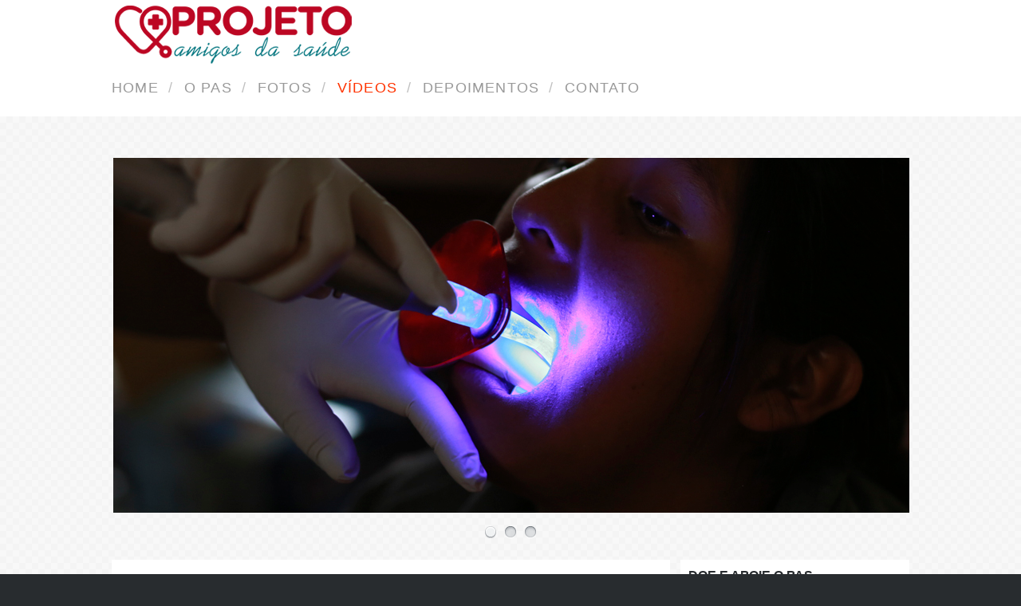

--- FILE ---
content_type: text/html; charset=utf-8
request_url: http://projetoamigosdasaude.org/galeria-de-videos/1-conheca-o-pas
body_size: 25254
content:
<!DOCTYPE html>
<html lang="pt-br"  class=" pattern6">
<head>
		        	<meta name="viewport" content="width=device-width, initial-scale=1, maximum-scale=2.0">
	    	<base href="http://projetoamigosdasaude.org/galeria-de-videos/1-conheca-o-pas" />
	<meta http-equiv="content-type" content="text/html; charset=utf-8" />
	<meta name="author" content="Administrador" />
	<meta property="og:title" content="Conheça o PAS" />
	<meta property="og:type" content="article" />
	<meta property="og:url" content="http://projetoamigosdasaude.org/galeria-de-videos/1-conheca-o-pas" />
	<meta property="og:site_name" content="Projeto Amigos da Saúde" />
	<meta name="description" content="Servindo ao Próximo Através do Amor" />
	<meta name="generator" content="Joomla! - Open Source Content Management" />
	<title>Projeto Amigos da Saúde - Conheça o PAS</title>
	<link href="http://projetoamigosdasaude.org/images/logoprojetoamigosdasaude2019.png" rel="shortcut icon" type="image/vnd.microsoft.icon" />
	<link href="/cache/widgetkit/widgetkit-4b8dfd63.css" rel="stylesheet" type="text/css" />
	<link href="/media/system/css/modal.css" rel="stylesheet" type="text/css" />
	<link href="http://projetoamigosdasaude.org/templates/gk_shop_and_buy/css/k2.css" rel="stylesheet" type="text/css" />
	<link href="http://projetoamigosdasaude.org/templates/gk_shop_and_buy/css/normalize.css" rel="stylesheet" type="text/css" />
	<link href="http://projetoamigosdasaude.org/templates/gk_shop_and_buy/css/layout.css" rel="stylesheet" type="text/css" />
	<link href="http://projetoamigosdasaude.org/templates/gk_shop_and_buy/css/joomla.css" rel="stylesheet" type="text/css" />
	<link href="http://projetoamigosdasaude.org/templates/gk_shop_and_buy/css/system/system.css" rel="stylesheet" type="text/css" />
	<link href="http://projetoamigosdasaude.org/templates/gk_shop_and_buy/css/template.css" rel="stylesheet" type="text/css" />
	<link href="http://projetoamigosdasaude.org/templates/gk_shop_and_buy/css/menu/menu.css" rel="stylesheet" type="text/css" />
	<link href="http://projetoamigosdasaude.org/templates/gk_shop_and_buy/css/font-awesome.css" rel="stylesheet" type="text/css" />
	<link href="http://projetoamigosdasaude.org/templates/gk_shop_and_buy/css/gk.stuff.css" rel="stylesheet" type="text/css" />
	<link href="http://projetoamigosdasaude.org/templates/gk_shop_and_buy/css/vm.css" rel="stylesheet" type="text/css" />
	<link href="http://projetoamigosdasaude.org/templates/gk_shop_and_buy/css/style6.css" rel="stylesheet" type="text/css" />
	<style type="text/css">
.childcontent .gkcol { width: 200px; }@media screen and (max-width: 768px) {
	    	#k2Container .itemsContainer { width: 100%!important; } 
	    	.cols-2 .column-1,
	    	.cols-2 .column-2,
	    	.cols-3 .column-1,
	    	.cols-3 .column-2,
	    	.cols-3 .column-3,
	    	.demo-typo-col2,
	    	.demo-typo-col3,
	    	.demo-typo-col4 {width: 100%; }
	    	}#gkSidebar { width: 30%; }
#gkContentWrap { width: 70%; }
.gkPage { max-width: 1000px; }

	</style>
	<script src="/media/jui/js/jquery.min.js" type="text/javascript"></script>
	<script src="/media/jui/js/jquery-noconflict.js" type="text/javascript"></script>
	<script src="/media/jui/js/jquery-migrate.min.js" type="text/javascript"></script>
	<script src="/cache/widgetkit/widgetkit-339683b5.js" type="text/javascript"></script>
	<script src="/media/jui/js/bootstrap.min.js" type="text/javascript"></script>
	<script src="/media/system/js/mootools-core.js" type="text/javascript"></script>
	<script src="/media/system/js/core.js" type="text/javascript"></script>
	<script src="/media/system/js/mootools-more.js" type="text/javascript"></script>
	<script src="/media/system/js/modal.js" type="text/javascript"></script>
	<script src="http://projetoamigosdasaude.org/templates/gk_shop_and_buy/js/gk.scripts.js" type="text/javascript"></script>
	<script src="http://projetoamigosdasaude.org/templates/gk_shop_and_buy/js/gk.menu.js" type="text/javascript"></script>
	<script src="http://projetoamigosdasaude.org/templates/gk_shop_and_buy/js/fitvids.jquery.js" type="text/javascript"></script>
	<script type="text/javascript">

		jQuery(function($) {
			SqueezeBox.initialize({});
			SqueezeBox.assign($('a.modal').get(), {
				parse: 'rel'
			});
		});

		window.jModalClose = function () {
			SqueezeBox.close();
		};
		
		// Add extra modal close functionality for tinyMCE-based editors
		document.onreadystatechange = function () {
			if (document.readyState == 'interactive' && typeof tinyMCE != 'undefined' && tinyMCE)
			{
				if (typeof window.jModalClose_no_tinyMCE === 'undefined')
				{	
					window.jModalClose_no_tinyMCE = typeof(jModalClose) == 'function'  ?  jModalClose  :  false;
					
					jModalClose = function () {
						if (window.jModalClose_no_tinyMCE) window.jModalClose_no_tinyMCE.apply(this, arguments);
						tinyMCE.activeEditor.windowManager.close();
					};
				}
		
				if (typeof window.SqueezeBoxClose_no_tinyMCE === 'undefined')
				{
					if (typeof(SqueezeBox) == 'undefined')  SqueezeBox = {};
					window.SqueezeBoxClose_no_tinyMCE = typeof(SqueezeBox.close) == 'function'  ?  SqueezeBox.close  :  false;
		
					SqueezeBox.close = function () {
						if (window.SqueezeBoxClose_no_tinyMCE)  window.SqueezeBoxClose_no_tinyMCE.apply(this, arguments);
						tinyMCE.activeEditor.windowManager.close();
					};
				}
			}
		};
		
 $GKMenu = { height:true, width:true, duration: 500 };
$GK_TMPL_URL = "http://projetoamigosdasaude.org/templates/gk_shop_and_buy";

$GK_URL = "http://projetoamigosdasaude.org/";

	</script>
	<link rel="apple-touch-icon" href="http://projetoamigosdasaude.org/images/logoprojetoamigosdasaude2019.png">
	<link rel="apple-touch-icon-precomposed" href="http://projetoamigosdasaude.org/images/logoprojetoamigosdasaude2019.png">

    <link rel="stylesheet" href="http://projetoamigosdasaude.org/templates/gk_shop_and_buy/css/small.desktop.css" media="(max-width: 1100px)" />
<link rel="stylesheet" href="http://projetoamigosdasaude.org/templates/gk_shop_and_buy/css/tablet.css" media="(max-width: 1024px)" />
<link rel="stylesheet" href="http://projetoamigosdasaude.org/templates/gk_shop_and_buy/css/small.tablet.css" media="(max-width: 820px)" />
<link rel="stylesheet" href="http://projetoamigosdasaude.org/templates/gk_shop_and_buy/css/mobile.css" media="(max-width: 580px)" />

<!--[if IE 9]>
<link rel="stylesheet" href="http://projetoamigosdasaude.org/templates/gk_shop_and_buy/css/ie/ie9.css" type="text/css" />
<![endif]-->

<!--[if IE 8]>
<link rel="stylesheet" href="http://projetoamigosdasaude.org/templates/gk_shop_and_buy/css/ie/ie8.css" type="text/css" />
<![endif]-->

<!--[if lte IE 7]>
<link rel="stylesheet" href="http://projetoamigosdasaude.org/templates/gk_shop_and_buy/css/ie/ie7.css" type="text/css" />
<![endif]-->

<!--[if (gte IE 6)&(lte IE 8)]>
<script type="text/javascript" src="http://projetoamigosdasaude.org/templates/gk_shop_and_buy/js/respond.js"></script>
<script type="text/javascript" src="http://projetoamigosdasaude.org/templates/gk_shop_and_buy/js/selectivizr.js"></script>
<script type="text/javascript" src="http://html5shim.googlecode.com/svn/trunk/html5.js"></script>
<![endif]-->

	  	<!-- Begin Cookie Consent plugin by Silktide - http://silktide.com/cookieconsent -->
      <!-- cookie conset latest version or not -->
                 <link rel="stylesheet" type="text/css" href="https://s3-eu-west-1.amazonaws.com/assets.cookieconsent.silktide.com/1.0.7/style.min.css"/>           <script type="text/javascript" src="https://s3-eu-west-1.amazonaws.com/assets.cookieconsent.silktide.com/1.0.7/plugin.min.js"></script>
          
      <script type="text/javascript">
      // <![CDATA[
      cc.initialise({
           cookies: {
                social: {},
                analytics: {}
           },
           settings: {
                bannerPosition: "bottom",
                consenttype: "explicit",
                onlyshowbanneronce: false,
                style: "light",
                refreshOnConsent: false,
                useSSL: false,
                tagPosition: "bottom-right"           },
           strings: {
                socialDefaultTitle: 'Social media',
                socialDefaultDescription: 'Facebook, Twitter and other social websites need to know who you are to work properly.',
                analyticsDefaultTitle: 'Analytics',
                analyticsDefaultDescription: 'We anonymously measure your use of this website to improve your experience.',
                advertisingDefaultTitle: 'Advertising',
                advertisingDefaultDescription: 'Adverts will be chosen for you automatically based on your past behaviour and interests.',
                defaultTitle: 'Default cookie title',
                defaultDescription: 'Default cookie description.',
                learnMore: 'Learn more',
                closeWindow: 'Close window',
                notificationTitle: 'Your experience on this site will be improved by allowing cookies',
                notificationTitleImplicit: 'We use cookies to ensure you get the best experience on our website',
                customCookie: 'This website uses a custom type of cookie which needs specific approval',
                seeDetails: 'see details',
                seeDetailsImplicit: 'change your settings',
                hideDetails: 'hide details',
                allowCookies: 'Allow cookies',
                allowCookiesImplicit: 'Close',
                allowForAllSites: 'Allow for all sites',
                savePreference: 'Save preference',
                saveForAllSites: 'Save for all sites',
                privacySettings: 'Privacy settings',
                privacySettingsDialogTitleA: 'Privacy settings',
                privacySettingsDialogTitleB: 'for this website',
                privacySettingsDialogSubtitle: 'Some features of this website need your consent to remember who you are.',
                changeForAllSitesLink: 'Change settings for all websites',
                preferenceUseGlobal: 'Use global setting',
                preferenceConsent: 'I consent',
                preferenceDecline: 'I decline',
                notUsingCookies: 'This website does not use any cookies..',
                allSitesSettingsDialogTitleA: 'Privacy settings',
                allSitesSettingsDialogTitleB: 'for all websites',
                allSitesSettingsDialogSubtitle: 'You may consent to these cookies for all websites that use this plugin.',
                backToSiteSettings: 'Back to website settings',
                preferenceAsk: 'Ask me each time',
                preferenceAlways: 'Always allow',
                preferenceNever: 'Never allow'
 }
      });
      // ]]>
      </script>
      <!-- End Cookie Consent plugin -->
 </head>
<body class=" pattern6" data-tablet-width="1024" data-mobile-width="580" data-smoothscroll="1">
		
		
	
    <div id="gkMainWrap">
    	<div id="gkHeaderNav" class="gkPage">                    	
		    
<h2>
          <a href="http://projetoamigosdasaude.org/" id="gkLogo">
        <img src="http://projetoamigosdasaude.org/images/logoprojetoamigosdasaude2019.png" alt="Projeto Amigos da Saúde" />
     </a>
     </h2>


		    
		    		    <div id="gkMobileMenu">
		    	<i class="icon-reorder"></i>
		    	<select id="mobileMenu" onChange="window.location.href=this.value;" class="chzn-done">
		    	<option  value="http://projetoamigosdasaude.org/">Home</option><option  value="/quem-somos">O PAS</option><option  value="/galeria">Fotos</option><option selected="selected"  value="/galeria-de-videos">Vídeos</option><option  value="/depoimentos">Depoimentos</option><option  value="/contato">Contato</option>		    	</select>
		    </div>
		    		    
		    		    
		    		    <div id="gkMainMenu" class="gkMenuClassic">
		    	<nav id="gkExtraMenu" class="gkMenu">
<ul class="gkmenu level0"><li  class="first"><a href="http://projetoamigosdasaude.org/"  class=" first" id="menu101"  >Home</a></li><li ><a href="/quem-somos"  id="menu102"  >O PAS</a></li><li ><a href="/galeria"  id="menu103"  >Fotos</a></li><li  class="active"><a href="/galeria-de-videos"  class=" active" id="menu104"  >Vídeos</a></li><li ><a href="/depoimentos"  id="menu112"  >Depoimentos</a></li><li  class="last"><a href="/contato"  class=" last" id="menu105"  >Contato</a></li></ul>
</nav>   
		    </div>
		        	</div>
    	
		<div id="gkPageContent">
	    		    	<div id="gkHeaderMod" class="gkPage">
	    		<div class="box "><div class="content">
<div id="slideshow-8-696c11a912ef7" class="wk-slideshow wk-slideshow-default" data-widgetkit="slideshow" data-options='{"index":0,"buttons":1,"navigation":1,"style":"default","autoplay":1,"interval":3000,"width":1000,"height":447,"duration":500,"order":"default","slices":20,"animated":"fade","caption_animation_duration":500}'>
	<div>
		<ul class="slides">

									<li>
				<article class="wk-content clearfix"><img src="/../images/banners/bannernovo-1largo-cpia.jpg" width="1000" height="447" /></article>
			</li>
												<li>
				<article class="wk-content clearfix"><img src="[data-uri]" data-src="/../images/banners/bannernovo-2largo-cpia.jpg" width="1000" height="447" /></article>
			</li>
												<li>
				<article class="wk-content clearfix"><img src="[data-uri]" data-src="/../images/banners/bannernovo-3largo-cpia.jpg" width="1000" height="447" /></article>
			</li>
								</ul>
		<div class="next"></div><div class="prev"></div>		<div class="caption"></div><ul class="captions"><li></li><li></li><li></li></ul>
	</div>
	<ul class="nav"><li><span></span></li><li><span></span></li><li><span></span></li></ul></div></div></div>
	    	</div>
	    		    	
	    	<section id="gkContent" class="gkPage">					
				<div id="gkContentWrap">
										<div id="gkBreadcrumb">			
												
<div class="breadcrumbs">
<ul><li><a href="/" class="pathway">Início</a></li> <li class="pathway separator">/</li> <li><a href="/galeria-de-videos" class="pathway">Vídeos</a></li> <li class="pathway separator">/</li> <li class="pathway">Conheça o PAS</li></ul></div>
												
													
<div id="gkTools">
	<a href="#" id="gkToolsInc">A+</a>
	<a href="#" id="gkToolsReset">A</a>
	<a href="#" id="gkToolsDec">A-</a>
</div>											</div>
										
					
										
										
						
					
					<div id="gkMainbody">
													
<article class="item-page" itemscope itemtype="http://schema.org/Article">
<meta itemprop="inLanguage" content="pt-BR" />
	<div class="itemBody">	
		
	<header>
				<h1 itemprop="name">
			Conheça o PAS		</h1>
				
				<ul>	
						<li class="published">
				Published in  
				<time datetime="2015-07-07T22:09:44+00:00"  itemprop="datePublished">
					Julho 7, 2015				</time>
			</li>			
						
			
						
						<li class="itemCategory">
													Categoria: <a href="/galeria-de-videos" itemprop="genre">Galeria de Vídeos</a>							</li>
						
						<li class="itemHits">
				<meta itemprop="interactionCount" content="UserPageVisits:5615" />
				Hits: 5615			</li>
						
			<li class="itemPrintEmail">
															<a href="/galeria-de-videos/1-conheca-o-pas?tmpl=component&amp;print=1&amp;page=" title="Imprimir o artigo < Conheça o PAS >" onclick="window.open(this.href,'win2','status=no,toolbar=no,scrollbars=yes,titlebar=no,menubar=no,resizable=yes,width=640,height=480,directories=no,location=no'); return false;" rel="nofollow"><span class="icon-print"></span>Imprimir</a>,
							
											<a href="/component/mailto/?tmpl=component&amp;template=gk_shop_and_buy&amp;link=dd4f81176ff4141393557fd9be034ae1b0d499f5" title="Envie este link a um amigo" onclick="window.open(this.href,'win2','width=400,height=350,menubar=yes,resizable=yes'); return false;" rel="nofollow"><span class="icon-envelope"></span>Email</a>										
												</li>
		</ul>
			</header>

	<div>
				
				
				
				
		
				
				
				<span itemprop="articleBody">
			<div style="text-align: center;"><iframe src="https://www.youtube.com/embed/LZxWuxjKuw4" width="560" height="315" frameborder="0" allowfullscreen=""></iframe></div> 		</span>
		
				
				
			</div>
	
		
		
	<div id="gkSocialAPI">
	   
	   <g:plus action="share"  annotation="bubble" height="15" href="http://projetoamigosdasaude.org/galeria-de-videos/1-conheca-o-pas"></g:plus>
	   <fb:like href="http://projetoamigosdasaude.org/galeria-de-videos/1-conheca-o-pas"  send="true" layout="button" show_faces="false" width="500" action="like" font="arial" colorscheme="light"></fb:like>
	   <a href="http://twitter.com/share" class="twitter-share-button" data-text="Conheça o PAS" data-url=""   data-count="none" data-lang="en">Tweet</a>
	   
	 </div>
  
	</div>

</article>
											</div>
					
									</div>
				
								<aside id="gkSidebar">
					
					<div>
						<div class="box "><h3 class="header">Doe e Apoie o PAS</h3><div class="content">

<div class="custom"  >

	<span style="font-size: 12pt;"><strong>Quer ajudar ao PAS? Entre em contato e saiba como.</strong></span><br /><span style="font-size: 12pt;">WhatsApp +591 78667667</span><br /><span style="font-size: 12pt;">E-mail: <a href="mailto:amigosdasaude@comunidadebrasilgospel.com">amigosdasaude@...</a></span>	
</div>
</div></div><div class="box "><h3 class="header">Depoimentos</h3><div class="content">

<div class="custom"  >

	<p style="text-align: justify;"><img class="pull-left" style="float: left; margin-right: 5px; margin-left: 5px;" src="/images/depoimentosfotos/gracy.jpg" alt="" width="100" height="113" /></p>
<p style="text-align: justify;"><span style="font-family: arial, helvetica, sans-serif;"><span style="color: #ff6600;">Participar do Projeto Amigos da Saúde è aprender a cumprir com o chamado...</span><a href="/index.php/depoimentos" rel="alternate">Ver Mais</a></span></p>	
</div>
</div></div><div class="box "><div class="content">

<div class="custom"  >

	<p><iframe style="border: none; overflow: hidden; width: 250px; height: 208px; display: block; margin-left: auto; margin-right: auto;" src="http://www.facebook.com/plugins/likebox.php?href=https%3A%2F%2Fwww.facebook.com%2Fcomunidadebrasilgospel&amp;width=250&amp;height=208&amp;colorscheme=light&amp;show_faces=true&amp;header=false&amp;stream=false&amp;show_border=false&amp;appId=201123270075521" width="250" height="190" frameborder="0" scrolling="no"></iframe></p>	
</div>
</div></div>
					</div>
				</aside>
					    	</section>
    	</div>
		    
				    
	    	</div>    
    
    
<footer id="gkFooter" class="gkPage">
		<div id="gkFooterNav">
		

<div class="custom"  >

	<p style="text-align: left;">© Copyright 2009-2018 Comunidade Brasil Gospel - Cochabamba-Bolívia. Igreja Evangélica formada por brasileiros residentes em Cochabamba. Cultos em português. <br /><a style="line-height: 1.3em;" title="Rodrigo Queiroz dos Sanrtos" href="http://www.artehosting.com" target="_blank"><img style="float: left;" src="http://www.artehosting.com/logo-rodape-sites.png" alt="" width="150" height="29" border="0" /></a></p>	
</div>

	</div>
		
		<p id="gkCopyrights">O PAS é um Ministério da Comunidade Brasil Gospel</p>
		
	</footer>   	
   	   	
   	   	
   	
   	
   	<div id="gkPopupOverlay"></div>
   	

<div id="gkfb-root"></div>
<script type="text/plain" class="cc-onconsent-social">

//<![CDATA[
   	window.fbAsyncInit = function() {
		FB.init({ appId: '', 
			status: true, 
			cookie: true,
			xfbml: true,
			oauth: true
		});
   		    
	  		};
    //      
    jQuery(window).load(function() {
    	(function(){
    		if(!document.getElementById('fb-root')) {
    			var root = document.createElement('div');
    			root.id = 'fb-root';
    			document.getElementById('gkfb-root').appendChild(root);
    			var e = document.createElement('script');
    			e.src = document.location.protocol + '//connect.facebook.net/en_US/all.js';
    			e.async = true;
    			document.getElementById('fb-root').appendChild(e);
    		}  
    	}());
    });
    //]]>
</script>


<!-- +1 button -->

<!-- twitter -->
          <script type="text/plain" class="cc-onconsent-social" src="//platform.twitter.com/widgets.js"></script>
     

<!-- Pinterest script --> 
   		
	
	<script>
	jQuery(document).ready(function(){
   		// Target your .container, .wrapper, .post, etc.
   		jQuery("body").fitVids();
	});
	</script>
</body>
</html>

--- FILE ---
content_type: text/css
request_url: http://projetoamigosdasaude.org/templates/gk_shop_and_buy/css/joomla.css
body_size: 27714
content:
/*
#------------------------------------------------------------------------
# Shop and Buy - July Joomla! template (for Joomla 2.5)
#
# Copyright (C) 2007-2013 Gavick.com. All Rights Reserved.
# License: Copyrighted Commercial Software
# Website: http://www.gavick.com
# Support: support@gavick.com 
*/

button,
.button,
#gkMainbody .itemReadMore,
#gkMainbody .readmore > a,
input.button,
span.button,
button.button,
div.button,
input[type="submit"],
input[type="button"],
.pagenav-prev a,
.pagenav-next a,
.readon,
.pagination ul li a,
.pagination ul li span,
.gkShowCart a {
	transition: all .3s ease-out;
	-moz-transition: all .3s ease-out;
	-o-transition: all .3s ease-out;
	-webkit-transition: all .3s ease-out;
	background: #282c2f;
	border: none;
	color: #fff;
	cursor: pointer;
	display: block;
	float: left;
	font-size: 11px;
	font-weight: 400;
	height: 36px;
	line-height: 36px;
	margin: 0 5px 2px 2px;
	padding: 0 15px;
	text-align: center;
	text-transform: uppercase;
}
.readon {
	background: #282c2f;
	color: #fff!important;
	display: inline-block;
	float: none;
	font-size: 11px;
	font-weight: normal;
	height: 28px;
	line-height: 28px;
	margin: 35px 0 0 0;
	padding: 0 12px;
	text-align: center;
	text-transform: uppercase;
	-webkit-transition: all .3s ease-out;
	-moz-transition: all .3s ease-out;
	-ms-transition: all .3s ease-out;
	-o-transition: all .3s ease-out;
	transition: all .3s ease-out;
	width: auto;
}
button:hover,
.button:hover,
input.button:hover,
span.button:hover,
button.button:hover,
div.button:hover,
input[type="submit"]:hover,
input[type="button"]:hover,
.pagenav-prev a:hover,
.pagenav-next a:hover,
.readon:hover,
#gkMainbody .itemReadMore:active,
#gkMainbody .itemReadMore:focus,
#gkMainbody .itemReadMore:hover,
#gkMainbody .readmore > a:active,
#gkMainbody .readmore > a:focus,
#gkMainbody .readmore > a:hover,
.readon:active,
.readon:focus,
.readon:hover,
.gkShowCart a:hover {
	background: #3c5166;
	color: #fff
}
input[type="text"]:focus,
input[type="password"]:focus,
input[type="url"]:focus,
input[type="email"]:focus,
textarea:focus { background: #fffef4 }
input[type=checkbox],
.checkbox,
input[type=radio],
.radio {
	background: transparent!important;
	border: none!important;
	height: auto!important;
	margin-top: 7px!important
}
label {
	color: #333;
	font-size: 13px;
	font-weight: 400
}
label.invalid {
	background: #fff;
	border: none!important;
	color: #e25527!important
}
legend {
	color: #333;
	font-size: 22px
}
select,
textarea,
input[type="text"],
input[type="password"],
input[type="url"],
input[type="email"] {
	-moz-border-radius: 4px;
	-moz-box-sizing: border-box;
	-ms-box-sizing: border-box;
	-o-box-sizing: border-box;
	-webkit-border-radius: 4px;
	-webkit-box-sizing: border-box;
	border: 1px solid #e5e5e5;
	border-radius: 4px;
	box-sizing: border-box;
	color: #9c9c9c;
	font-size: 12px;
	font-weight: 400;
	height: 34px;
	max-width: 100%!important;
	padding: 0 15px
}
select {
	height: inherit;
	padding: 6px
}
select[size="1"] {
	height: 29px!important;
	line-height: 24px
}
select[size] {
	font-size: 12px;
	height: auto
}
html.-moz-select { padding: 3px 5px }
table {
	margin-bottom: 20px;
	width: 100%
}
tbody tr td {
	border-bottom: 1px solid #eee;
	padding: 8px
}
tbody tr td p { margin: .5em 0 }
textarea {
	-moz-box-sizing: border-box;
	-ms-box-sizing: border-box;
	-o-box-sizing: border-box;
	-webkit-box-sizing: border-box;
	box-sizing: border-box;
	height: auto;
	max-width: 100%!important;
	padding: 14px
}
th {
	background: #282c2f;
	color: #fff;
	font-weight: 400;
	padding: 10px 8px;
	text-align: left
}
th a { color: #fff!important }
th a:active,
th a:focus,
th a:hover,
article header h1 a:hover,
article header h2 a:hover { color: #4c90fe }
tr:hover { background: #fbfbfb }
ul.pagenav {
	margin: 0;
	overflow: hidden;
	padding: 0
}
#advanced-search-toggle {
	display: block;
	font-size: 16px;
	padding: 10px 0;
	text-align: center
}
.article-index {
	border: 2px solid #eee;
	float: right;
	font-size: 14px;
	margin: 0 0 30px 30px;
	padding: 0 24px;
	width: 160px
}
.article-index h3 {
	font-size: 21px;
	line-height: 1;
	margin: 24px 0 6px
}
.article-index li {
	background: none!important;
	border-top: 1px solid #e5e5e5;
	padding: 7px 0
}
.article-index li a.active,
dl#tabs dt.tabs.open a,
dl.tabs dt.tabs.open a { color: #333 }
.article-index li:first-child {
	border-top: none;
	margin-top: 10px
}
#dynamic_recaptcha_1,
#recaptcha_area {
	margin-bottom: -30px;
	max-width: 480px;
	min-height: 112px
}
#finder-filter-select-list label {
	clear: both;
	float: left;
	font-size: 12px;
	line-height: 36px;
	min-width: 140px
}
#finder-filter-select-list li {
	overflow: hidden;
	padding: 0
}
#gkMainbody #dynamic_recaptcha_1,
#gkMainbody #recaptcha_area { margin-bottom: 10px }
#gkMainbody .itemReadMore,
#gkMainbody .readmore > a { display: inline-block }
#gkMainbody .registration { width: 500px }
#gkSocialAPI {
	border-top: 1px solid #e5e5e5;
	clear: both;
	margin: 16px 0;
	padding: 16px 0 0
}
#gkSocialAPI #___plus_0 {
	margin-right: 10px!important;
	position: relative;
	top: -5px;
	vertical-align: top
}
#gkSocialAPI > a { top: -5px }
#gkSocialAPI > iframe,
#gkSocialAPI > #___plusone_0 {
	position: relative;
	top: -5px
}
#gkSocialAPI .fb_iframe_widget {
     top: -7px;
     margin-left: 10px;
}
.fb_iframe_widget iframe {
	max-width: 1000px!important; 
	overflow: visible;
}
.fb_iframe_widget_lift {
	max-width: inherit!important;
}
#jform_contact_email_copy { margin-left: 10px }
#member-registration dd { min-width: 200px }
#member-registration dd:after {
	content: '\A';
	white-space: pre
}
#member-registration dt { min-width: 170px }
#member-registration dt,
#member-registration dd {
	display: inline-block;
	padding-bottom: 10px
}
#member-registration fieldset + div,
#member-profile > div { line-height: 35px }
#search-form fieldset.word label,
#search-form fieldset.word input,
#search-form fieldset.word button {
	float: left;
	margin-right: 5px
}
#search-query-explained {
	border-bottom: 1px solid #e5e5e5;
	font-size: 16px;
	padding: 10px 0
}
#search-result-empty h2 { font-size: 18px }
#searchForm fieldset input[type="radio"],
#searchForm fieldset input[type="checkbox"] { margin-top: 7px!important }
#searchForm fieldset legend { padding: 0 4px }
#searchForm fieldset,
.search-results dt {
	border-top: 1px solid #e5e5e5;
	margin: 12px 0 0;
	padding: 18px 0 0
}
#searchForm fieldset.word {
	border: none;
	padding: 0 0 42px
}
#searchForm label,
#searchForm input,
#finder-search input {
	float: left;
	line-height: 29px;
	margin: 0 10px 0 0
}
#searchForm .ordering-box { margin-top: 7px !important }
#system-message-container { margin: 0; }
#system-message-container .notice {
	background: #3c5166;
	-webkit-box-sizing: border-box;
	-moz-box-sizing: border-box;
	box-sizing: border-box;
	color: #fff;
	font-size: 16px;
	font-weight: 400;
	min-height: 40px;
	padding: 5px 10px 7px;
	text-align: center
}
#system-message-container .notice.error { background: #ed6363; }
#system-message-container .notice.message { background: #1d1d1d; }
#system-message-container a.close {
	display: none;
}
#system-message-container h4,
#system-message-container p {
	text-align: center;
	color: #fff;
	margin-top:  10px;
}
#system-message-container p  {
	margin: 10px auto;
}
.advanced-search-tip {
	border-bottom: 1px solid #e5e5e5;
	border-top: 1px solid #e5e5e5;
	font-size: 12px;
	margin: 0 0 24px;
	padding: 12px 0
}
.advanced-search-tip p { margin: 0 }
.archive article { padding: 32px 0 0 }
.autocompleter-queried { color: #4c90fe!important }
.bannergroup:first-line,
.bannergroup_text:first-line {
	color: #282c2f;
	font-size: 15px;
	font-weight: 600;
	line-height: 32px
}
.blog article header ul { margin: 0 0 10px }
.box.menu li {
	border-bottom: none!important;
	line-height: 1.6;
	padding: 0
}
.box.menu li a {
	display: inline-block;
	padding: 5px 0 5px 6px;
}
.box.menu li:before {
	content: "\f101";
	font-family: FontAwesome;
}
.contact h3 {
	border-top: 1px solid #e5e5e5;
	margin: 30px 0 12px;
	padding: 24px 0 0
}
.contact-form .button.validate {
	clear: both;
	margin: 20px 0 0
}
.contact-form legend {
	color: #999;
	font-size: 13px;
	margin: 0 0 24px
}
.contact-image {
	border: 10px solid #fff;
	float: right;
	padding: 0
}
.edit fieldset > div {
	clear: both;
	padding: 5px 0
}
.edit fieldset > div label {
	display: block;
	float: left;
	min-width: 120px
}
.filter-search > label { line-height: 32px }
.filters .display-limit select {
	display: inline!important;
	float: none
}
.filters .display-limit,
ul.pagenav .pagenav-next { float: right }
.form-limit {
	float: right;
	margin: 24px 0 0
}
.img-fulltext-none > div,
.img-fulltext-left > div,
.img-fulltext-right > div {
	float: none!important;
	width: 100%!important
}
.img-fulltext-none img,
.img-fulltext-left img,
.img-fulltext-right img {
	display: block;
	height: auto!important;
	max-width: 100%!important;
	width: 100%!important
}
.img-fulltext-none,
.img-fulltext-left,
.img-fulltext-right {
	float: none;
	margin: 0 0 32px;
	overflow: hidden;
	position: relative
}
.img-intro-left,
.img-intro-right,
.img-intro-center {
	margin-bottom: 16px;
	max-width: 100%!important
}
.img-intro-left,
.img-intro-right,
.img-intro-left > img,
.img-intro-right > img,
section.blog div.img_caption { float: none!important }
.img-intro-none { float: none }
.img-intro-none img {
	float: none!important;
	margin: 0 auto
}
.invalid {
	background: #fffef4;
	border: 1px solid #e25527!important;
	color: #282c2f
}
.item-page > div.pagination { display: none!important }
.item-page ul { list-style-type: none }
.items-leading > div {
	clear: both!important;
	margin-top: 50px
}
.mod-languages ul li a img {
	-moz-transform: scale(1);
	-moz-transform-style: preserve-3d;
	-moz-transition: 0 .1s ease-out;
	-ms-transform: scale(1);
	-ms-transform-style: preserve-3d;
	-o-transform: scale(1);
	-o-transition: 0 .1s ease-out;
	-webkit-transform: scale(1);
	-webkit-transform-style: preserve-3d;
	-webkit-transition: 0 .1s ease-out;
	transform: scale(1);
	transform-style: preserve-3d;
	transition: transform .1s ease-out
}
.mod-languages ul li a:hover img {
	-moz-transform: scale(1.2);
	-ms-transform: scale(1.2);
	-o-transform: scale(1.2);
	-webkit-transform: scale(1.2);
	-webkit-transition: 0 .6s ease-out;
	transform: scale(1.2);
	transition: transform .6s ease-out
}
.mod-languages ul li.lang-active { font-weight: 700 }
.mod-languages ul li.lang-active a img {
	-moz-transform: scale(1.1);
	-ms-transform: scale(1.1);
	-o-transform: scale(1.1);
	-webkit-transform: scale(1.1);
	transform: scale(1.1)
}
.mod-languages ul.lang-inline,
.mod-languages ul.lang-block {
	display: inline-block;
	float: left
}
.pagenavcounter { color: #999 }
.pagination {
	clear: both;
	margin: 60px 0 20px;
	padding: 12px 0
}
.pagination ul li {
	background-image: none!important;
	color: #909090;
	cursor: default;
	display: inline-block;
	margin: 0
}
.pagination ul li a { color: #FF7E57!important }
.pagination ul li a,
.pagination ul li span {
	background: none;
	border: 1px solid #eee;
	color: #999;
	margin-right: 2px
}
.pagination ul li a:hover { color: #282c2f!important }
.pagination ul li span { background: #f8f8f8 }
.pagination ul li.counter {
	float: right;
	font-size: 11px;
	line-height: 38px;
	margin-right: 12px
}
.pane-sliders .panel h3 {
	border-bottom: 1px solid #eee;
	color: #282C2F;
	font-size: 16px;
	padding: 16px 0;
	
}
.pane-sliders .panel h3 a { color: #282C2F !important}
.pane-sliders .panel h3 a:hover, .pane-sliders .panel h3.pane-toggler-down a { color: #ED6363 !important}
.pane-sliders .panel p { margin: 1.5em 0 2em}
.profile dd,
.profile-edit dd { padding: 3px 0 }
.profile dt,
.profile-edit dt {
	clear: both;
	color: #282C2F;
	float: left;
	font-size: 12px;
	font-weight: 600;
	line-height: 25px;
	min-width: 200px;
	padding: 3px 0;
	text-transform: uppercase
}
.profile fieldset legend,
.profile-edit fieldset legend { padding: 40px 0 20px }
.profile-edit dt {
	float: left;
	min-width: 30%
}
.result-category,
.result-created {
	color: #AFAFAF;
	font-size: 13px;
	padding: 0 0 8px
}
.result-created {
	float: right;
	margin: 6px 0 0
}
.result-title {
	clear: both;
	color: #333;
	font-size: 24px;
	font-weight: 300
}
.search-results .highlight {
	background-color: #ffc;
	font-weight: 400;
	padding: 1px 4px
}
.search-results dt:first-child,
.box.menu .header + .content ul li:first-child { border-top: none }
.searchintro strong {
	color: #333;
	font-size: 16px;
	font-weight: 400
}
.tooltip {
	background: #fff;
	border: 1px solid #eee;
	max-width: 350px;
	min-width: 160px;
	padding: 8px;
	position: absolute!important;
	opacity: 1;
	z-index: 10;
}
.tooltip-inner {
	color: #555;
	font-size: 12px;
	padding: 5px 0
}
.tooltip-title {
	background: #f47953;
	color: #fff;
	font-size: 14px;
	font-weight: 700;
	line-height: 20px;
	padding: 5px 10px;
	width: 100%;
     clear: both;
     display: block;
     -webkit-box-sizing: border-box;
     -moz-box-sizing: border-box;
     box-sizing: border-box;
}
.tip-wrap { z-index: 101 }
article aside {
	background: #f8f8f8;
	display: block;
	float: left;
	font-size: 13px;
	padding: 15px;
	text-align: center;
	width: 90px
}
article aside.itemAsideInfo > img,
article aside.itemAsideInfo > ul li { margin: 0 0 22px }
article aside.itemAsideInfo a,
article aside.itemAsideInfo .itemPrintEmail a:hover { color: #848484!important }
article aside.itemAsideInfo a:hover,
article aside.itemAsideInfo .itemPrintEmail a { color: #333!important }
article aside.itemAsideInfo p,
article aside.itemAsideInfo li.itemPrintEmail a {
	color: #333;
	font-weight: 400;
	margin: 0 0 2px
}
.itemPrintEmail span {
	display: none!important;
}
article header {
	-moz-box-sizing: border-box;
	-ms-box-sizing: border-box;
	-o-box-sizing: border-box;
	-webkit-box-sizing: border-box;
	box-sizing: border-box;
	margin: 0 0 24px;
	width: 100%
}
article header h1,
article header h2 {
	font-size: 22px;
	font-weight: 300;
	position: relative
}
article header li {
	float: left;
	font-size: 13px;
	margin: 0 24px 0 0 !important
}
article header li a { color: #222 }
article header li a:hover { color: #418CD1 }
article header li:first-child,
.box.menu ul ul { margin-left: 0 }
article header ul { margin: 6px 0 }
article,
article > section { position: relative }
article.item-page ul.content-links li { background: none }
div.articleContent div.content-links ul li {
	background: none!important;
	padding-left: 0!important
}
div.bannerfooter {
	border-top: 1px solid #e5e5e5;
	color: #ed6363;
	padding: 5px 5px 0 0;
	text-align: right;
}
div.banneritem {
	border-top: 1px solid #e5e5e5;
	padding: 8px 0;
}
div.banneritem a { font-size: 15px; }
div.mod-languages { text-align: center }
div.mod-languages > div,
div.mod-languages > form {
	display: inline-block;
	margin: 0 3px
}
div.mod-languages > ul.lang-block > li,
div.mod-languages > ul.lang-inline > li {
	line-height: 32px;
	margin: 0 5px
}
div.mod-languages p { margin-bottom: .5em }
div.search-pages-counter {
	font-size: 12px;
	font-style: italic;
	text-align: center
}
dl#tabs dt.tabs h3:hover a,
dl.tabs dt.tabs h3:hover a { cursor: pointer }
dl#tabs dt.tabs span h3 a,
dl.tabs dt.tabs span h3 a {
	float: left;
	height: 30px;
	line-height: 29px;
	margin: 0 8px 0 0;
	padding: 0 8px 0 0
}
dl#tabs dt.tabs span h3,
dl.tabs dt.tabs span h3 {
	font-size: 16px;
	font-weight: 600;
	margin: 0;
	padding: 0;
	text-transform: uppercase
}
dl#tabs dt.tabs,
dl.tabs dt.tabs {
	border-right: 1px solid #e5e5e5;
	float: left;
	margin-right: 24px;
	padding-right: 12px
}
dl#tabs,
dl.tabs {
	border: 1px solid #e5e5e5;
	margin: 0 0 16px;
	min-height: 30px;
	overflow: hidden;
	padding: 12px 24px
}
dt.inline,
dd.inline {
	display: inline-block!important;
	float: left!important;
	width: auto!important
}
fieldset.filters > div > * {
	float: left;
	margin-right: 10px
}
fieldset.filters > div > select { margin-top: 4px }
fieldset.filters,
.blog .leading,
.content-links { margin-bottom: 50px }
fieldset.phrases,
fieldset.only {
	border: 1px solid #e5e5e5;
	padding: 12px 24px 24px!important
}
legend.hidelabeltxt,
.filters .hidelabeltxt,
.contact .jicons-icons,
#system-message dt { display: none }
li.print-icon a,
li.email-icon a {
	position: relative;
	top: 3px
}
p.img_caption {
	color: #999;
	display: block;
	font-size: 11px;
	padding: 8px 0 0
}
section > header {
	margin: 0 0 32px;
	padding: 0
}
section > header div p {
	font-size: 18px;
	font-weight: 300;
	line-height: 1.4;
	text-transform: none
}
section > header h2 small {
	color: #666;
	font-size: 20px
}
section article { margin-top: 20px }
section img {
	height: auto!important;
	max-width: 100%!important
}
section.blog .items-more h3 {
	font-size: 22px;
	line-height: 24px;
	margin-bottom: 20px
}
section.blog .items-row {
	clear: both;
	margin-bottom: 40px;
	overflow: hidden
}
section.blog .items-row header h2,
section.blog-featured .items-row header h2 { font-size: 22px }
section.blog div.img_caption img.caption {
	display: block;
	float: none!important
}
section.blog-featured .items-row {
	margin-bottom: 0;
	margin-top: 40px
}
section.blog-featured .items-row:first-child,
.items-leading > div:first-child,
section article:first-child,
section.blog .items-more ol { margin-top: 0 }
section.categories-list li > div p,
section.category .children li > div p,
section.blog .children li > div p {
	font-size: 14px;
	margin: .5em 0
}
section.categories-list li > dl > dd,
section.category .children li > dl > dd,
section.blog .children li > dl > dd {
	float: left;
	font-weight: 700;
	margin-left: 5px
}
section.categories-list li > dl > dt,
section.category .children li > dl > dt,
section.blog .children li > dl > dt { float: left }
section.categories-list li > dl,
section.category .children li > dl,
section.blog .children li > dl {
	font-size: 11px;
	margin: 0
}
section.categories-list li,
section.category .children li,
section.blog .children li {
	border-top: 1px solid #e5e5e5;
	clear: both;
	font-size: 16px;
	line-height: 1.4;
	overflow: hidden;
	padding: 12px 0
}
section.categories-list ul ul { margin-left: 20px }
section.categories-list ul ul li {
	border: none;
	border-top: 1px solid #eee;
	padding-left: 6px
}
section.categories-list ul ul li:first-child,
section.blog .items-row article header li { border: none }
section.category .children h3,
section.blog .children h3 {
	font-size: 18px;
	font-weight: 300;
	line-height: 24px;
	margin: 20px 0
}
section.category .children,
section.blog .children {
	clear: both;
	margin-top: 32px
}
section.contentpane iframe {
	-moz-box-sizing: border-box;
	-ms-box-sizing: border-box;
	-o-box-sizing: border-box;
	-webkit-box-sizing: border-box;
	border: 1px solid #eee;
	box-sizing: border-box
}
section.login .login-fields { padding-bottom: 16px }
section.login .login-fields label {
	display: block;
	float: left;
	line-height: 34px;
	min-width: 100px
}
section.login ul {
	font-size: 14px;
	margin-top: 40px
}
section.newsfeed > ol { list-style: none }
section.newsfeed > ol > li {
	border-top: 1px solid #eee;
	padding: 24px 0 0
}
section.newsfeed > ol > li > a { font-size: 42px }



/* tags */
#adminForm div.tags {
     margin-top: 0;
}
div.tags {
     margin-top: 10px;
     overflow: hidden;
}
div.tags > span.tags-label {
     float: left;
     margin-right: 30px;
     line-height: 23px;    
}
.item-page .tags {
     padding-bottom: 15px;
     font-size: 14px;
}
div.tags a {
     display: inline-block;
     float: left;
     margin: 0 8px 0 0;
     color: #ED6363;
}
div.tags a:hover,
div.tags a:focus,
div.tags a:active {
     background-position: 0 100%;
}
span.tag-body p {
     display: inline;
}
div.tags.tagcloud a.gk-tooltip span {
    z-index:10;
    font-weight: bold;
    display:none;
    padding: 15px;
    margin-top: -50px;
    margin-left: 60px;
    width: 240px;
    max-width: 240px;
    line-height:16px;
    font-size: 85%;
    font-weight: normal!important;
    transition: all 1s ease-in;
}

div.tags.tagcloud  a.gk-tooltip:hover span {
     border: 1px solid #ccc;
     background: rgba(255, 255, 255, 0.9);
    display:inline;
    position:absolute;
    color:#111;
}
div.tags.tagcloud a.gk-tooltip span img {
     max-width: 80px!important;
     height: auto;
     float: left;
     margin: 0 10px 10px 0;
}
div.tag-category div.btn-group {
     margin-top: 10px;
}
div.tag-category div.btn-group.pull-right {
     float: right;
}
div.tag-category div.btn-group label {
     margin-top: 10px;
}
div.tag-category h3 {
     font-size: 19px;
     margin: 8px 0;
}
div.tag-category h3 {
     font-size: 19px;
     margin: 8px 0;
}
div.tag-category ul.category li {
     border-bottom: 1px solid #ccc;
     padding: 10px;
     font-size: 90%;
}
div.tag-category ul.category li h3 {
     font-size: 14px;
     margin: 0;
}
div.tags.tagcloud a {
     float: left;
     margin-bottom: 6px;
}

/* user edit page */
#gkMainbody .item-page.edit a {
	color: #333;
}
.item-page.edit .formelm {
     width: 100%;
}
.item-page.edit input {
     float: left;
}
.item-page.edit #jform_images_image_intro,
.item-page.edit #jform_images_image_fulltext {
     padding: 4px 6px;
     height: auto;
     line-height: auto;
}
.item-page.edit .formelm .btn  {
     float: left;
     display: inline-block;
}
.item-page.edit #jform_title {
     width: 85%;
}
.item-page.edit .toggle-editor {
	margin-top: 10px!important;
	padding-top: 5px;
}
.item-page.edit .icon-calendar {
	padding: 0;
}
.gkTypoTable code {
     border: 0;
     margin: 0!important;
     padding: 0!important;
}
.calendar .button {
     -webkit-border-radius: 0;
     -moz-border-radius: 0;
     border-radius: 0;
     border: 0;
}
.tooltip.top .tooltip-arrow {
     display: none;
}
.tooltip-inner {
     background: #fff;
}
.btn.jmodedit > span.icon-edit {
   color: #272727;
   margin: 5px 5px 0 0;
   padding-right: 8px;
   display: block;
   font-family: 'FontAwesome'!important;
   font-style: normal;
   font-weight: normal;
   line-height: 1;
   -webkit-font-smoothing: antialiased;
   -moz-osx-font-smoothing: grayscale;
}
.btn.jmodedit > span.icon-edit:before{
     content: "\f044";
     font-family: 'FontAwesome'!important;
}
 
/* Module edit form */
#modules-form .btn {
	background: #ddd;
	border-radius: 0;
	border: none!important;
	color: #222!important;
	height: 40px!important;
	line-height: 40px!important;
	padding: 0 15px!important;
	-webkit-box-shadow: none;
	-moz-box-shadow: none;
	-ms-box-shadow: none;
	-o-box-shadow: none;
	box-shadow: none;
}
#gkMainbody #modules-form .chzn-container a {
	color: #444;
}
#modules-form .btn:active,
#modules-form .btn:focus,
#modules-form .btn:hover {
	background: #222!important;
	color: #fff!important;
}
#modules-form .btn:hover i {
	color: #fff!important;
}
#modules-form .btn-group {
	padding: 0!important;
}
#modules-form .btn-group .btn {
	margin: 0 20px 0 0!important;
}
#modules-form .radio.btn-group {
	padding-left: 20px!important;
}
#modules-form .radio.btn-group input[type=radio] {
	display: block;
	position: relative;
	top: -5px;
}
#modules-form .control-label label {
	display: block;
	line-height: 20px;
	min-width: 160px;
	padding: 5px 20px 10px 0;
}
#modules-form input[type="text"],
#modules-form input[type="password"],
#modules-form input[type="number"],
#modules-form input[type="email"],
#modules-form .input-append .btn,
#modules-form .chzn-single,
#modules-form .chzn-choices,
#modules-form .chzn-container {
	border-radius: 0;
	height: 40px!important;
	line-height: 40px!important;
}
#modules-form .chzn-container-single .chzn-single div b {
	background-position: 0 10px;
}
#modules-form #jform_content {
	height: 500px!important;
}
#modules-form .input-prepend .add-on {
	display: none;
}
#modules-form .accordion-heading a {
	color: #222;
	font-size: 18px;
	text-decoration: none!important;	
}
#modules-form .accordion-heading .accordion-toggle {
	padding: 15px;	
}	
#modules-form .btn-group {
	padding-left: 20px;
}
#modules-form hr {
	display: none;
}
#modules-form .row-fluid {
	padding: 20px 0;
}
#modules-form label {
	text-transform: none!important;
}
#modules-form .chzn-container-single .chzn-single {
	background: #fff!important;
}

/* Item edit form */
.item-page.edit #jform_articletext {
	clear: both;
}
.item-page.edit #jform_title {
	width: 100%;
}	
.item-page.edit .formelm {
	height: auto!important;
	min-height: 40px;
	overflow: hidden;
}
.item-page.edit fieldset {
	border-bottom: 1px solid #e5e5e5;
	margin: 0 0 52px;
	padding: 0 0 52px;
}
.item-page.edit fieldset > div {
	clear: both;
	padding: 5px 0;
}
.item-page.edit fieldset > div label {
	display: block;
	float: left;
	line-height: 50px;
	min-width: 160px;
}	
.item-page.edit legend {
	font-size: 24px!important;
	font-style: normal !important;
	padding: 0 0 24px;
}
.item-page.edit .control-group {
	margin: 10px 0;
}
.item-page.edit .control-group:after {
	clear: both;
	content: "";
	display: table;
}
.item-page.edit #jform_articletext {
	height: 500px!important;
}
.item-page.edit .formelm {
	height: 40px;
	line-height: 40px;
	margin: 0 0 10px 0;
	width: 100%;
}	
.item-page.edit .formelm label {
	display: inline-block;
	line-height: 40px;
	text-transform: none;
}
.item-page.edit *[class^="icon-"] {
	display: none;
}
.item-page.edit i.icon-remove,
.item-page.edit i.icon-calendar {
	background-image: url('../../../media/jui/img/glyphicons-halflings-white.png');
	display: block;
}
.item-page.edit i.icon-remove {
	margin-top: 12px;
}
.item-page.edit .btn {
	color: #fff!important;
	padding: 12px 20px!important;
}
.item-page.edit .media-preview.add-on {
	display: none;
}
.item-page.edit .input-append > .btn {
	height: 40px!important;
	line-height: 40px;
	padding: 0 10px!important;
}
.item-page.edit #jform_metadesc,
.item-page.edit #jform_metakey {
	width: 100%;
}
.item-page.edit .chzn-single,
.item-page.edit .chzn-choices,
.item-page.edit .chzn-container {
	height: 50px!important;
	line-height: 50px!important;
}
.item-page.edit .chzn-container-single .chzn-single div b {
	background-position: 0 14px;
}
.calendar .button {
	display: table-cell!important;
	float: none!important;
}
.item-page.edit .formelm-buttons button {
	margin-right: 10px;
}
.item-page.edit .btn {
	background: #ddd;
	border-radius: 0!important;
	border: none!important;
	color: #222!important;
	height: 40px!important;
	line-height: 40px!important;
	padding: 0 15px!important;
	-webkit-box-shadow: none;
	-moz-box-shadow: none;
	-ms-box-shadow: none;
	-o-box-shadow: none;
	box-shadow: none;
}
.item-page.edit .btn:active,
.item-page.edit .btn:focus,
.item-page.edit .btn:hover {
	background: #222!important;
	color: #fff!important;
}
.item-page.edit .btn:hover i {
	color: #fff!important;
}
.item-page.edit .btn-group {
	padding: 0!important;
}
.item-page.edit .btn-group .btn {
	margin: 0 20px 0 0!important;
}
.item-page.edit .radio.btn-group {
	padding-left: 20px!important;
}
.item-page.edit .radio.btn-group input[type=radio] {
	display: block;
	position: relative;
	top: -5px;
}
.item-page.edit .control-label label {
	display: block;
	line-height: 20px;
	min-width: 160px;
	padding: 5px 20px 10px 0;
	text-transform: none;
}
.item-page.edit .media-preview + input {
	min-width: 250px;
}
.item-page.edit input[type="text"],
.item-page.edit input[type="password"],
.item-page.edit input[type="number"],
.item-page.edit input[type="email"],
.item-page.edit .input-append .btn,
.item-page.edit .chzn-single,
.item-page.edit .chzn-choices,
.item-page.edit .chzn-container {
	border-radius: 0;
	height: 40px!important;
	line-height: 40px!important;
}
.item-page.edit .chzn-container-single .chzn-single div b {
	background-position: 0 10px;
}
.item-page.edit .chzn-container-single .chzn-single {
	background: #fff!important;
}

#jform_articletext_parent {
   clear: both!important;
}


--- FILE ---
content_type: text/css
request_url: http://projetoamigosdasaude.org/templates/gk_shop_and_buy/css/template.css
body_size: 17557
content:
/*
#------------------------------------------------------------------------
# Shop and Buy - July Joomla! template (for Joomla 2.5)
#
# Copyright (C) 2007-2013 Gavick.com. All Rights Reserved.
# License: Copyrighted Commercial Software
# Website: http://www.gavick.com
# Support: support@gavick.com 
*/

/* Basic elements */

html { -webkit-font-smoothing: antialiased; }
body {
	background: #282c2f;
	color: #777;
	font-size: 14px;
	font-weight: 300;
	line-height: 1.7;
	margin: 0;
	min-height: 100%;
	padding: 0;
	word-wrap: break-word;
}

body.pattern1 #gkPageContent { background-image: url('../images/patterns/pattern1.png'); }
body.pattern2 #gkPageContent { background-image: url('../images/patterns/pattern2.png'); }
body.pattern3 #gkPageContent { background-image: url('../images/patterns/pattern3.png'); }
body.pattern4 #gkPageContent { background-image: url('../images/patterns/pattern4.png'); }
body.pattern5 #gkPageContent { background-image: url('../images/patterns/pattern5.png'); }
body.pattern6 #gkPageContent { background-image: url('../images/patterns/pattern6.png'); }
body.pattern7 #gkPageContent { background-image: url('../images/patterns/pattern7.png'); }
body.pattern8 #gkPageContent { background-image: url('../images/patterns/pattern8.png'); }
body.pattern9 #gkPageContent { background-image: url('../images/patterns/pattern9.png'); }
body.pattern10 #gkPageContent { background-image: url('../images/patterns/pattern10.png'); }
body.pattern11 #gkPageContent { background-image: url('../images/patterns/pattern11.png'); }
body.pattern12 #gkPageContent { background-image: url('../images/patterns/pattern12.png'); }

a,
#gkMainbody a:active,
#gkMainbody a:focus,
#gkMainbody a:hover,
#gkMainbody h1 a,
#gkMainbody h2 a,
#k2Container article header h2 a {
	color: #282c2f;
	-webkit-transition: color 0.2s linear;
	-moz-transition: color 0.2s linear;
	transition: color 0.2s linear;
	text-decoration: none;
}
a:hover,
a:active,
a:focus,
#gkMainbody a,
#gkMainbody h1 a:active,
#gkMainbody h1 a:focus,
#gkMainbody h1 a:hover,
#gkMainbody h2 a:active,
#gkMainbody h2 a:focus,
#gkMainbody h2 a:hover,
#k2Container article header h2 a:active,
#k2Container article header h2 a:focus,
#k2Container article header h2 a:hover,
#gkSidebar .box a:hover { color: #ed6363; }
h1,
h2,
h3,
h4,
h5,
h6,
.k2store h1,
.k2store h2,
.k2store h3,
.k2store h4,
.k2store h5,
.k2store h6 {
	color: #282c2f;
	font-weight: 300;
	line-height: 1.2;
	margin: 0;
	padding: 0;
}
.assistive-text {
	left: -9999px;
	position: absolute;
}
h1,
.k2store h1,
#k2storeCartPopup .componentheading,
.k2store #k2store-checkout-content h1 { font-size: 48px; }
h2,
.componentheading,
.k2store h2 { font-size: 42px; }
h3,
.k2store h3 { font-size: 30px; }
h4,
.k2store h4 { font-size: 22px; }
h5,
.k2store h5 { font-size: 17px; }
h6,
.k2store h6 { font-size: 13px; }
ul {
	list-style: none;
	margin: 0;
	padding: 0;
}
ul li { line-height: 2.0; }
p { margin: 0.5em 0 1.5em; }
iframe { max-width: 100%!important; }
table td { vertical-align: top; }
/* Containers */

#gkMainWrap { background: #fff; }
#gkHeaderNav { padding: 0px 0 0 0; }
#gkHeaderNav h2 {
	float: left;
	margin-bottom: 10px;
}
.gkPage {
	-webkit-box-sizing: border-box;
	-moz-box-sizing: border-box;
	-ms-box-sizing: border-box;
	-o-box-sizing: border-box;
	box-sizing: border-box;
	margin: 0 auto!important;
	padding: 0;
}
#gkHeader {
	-webkit-box-sizing: border-box;
	-moz-box-sizing: border-box;
	-ms-box-sizing: border-box;
	-o-box-sizing: border-box;
	box-sizing: border-box;
	padding-bottom: 15px;
}
#gkHeaderMod { margin: 50px auto 0 auto!important; }
#gkHeaderMod + #gkContent { margin-top: 0!important; }
#gkPageWrap { margin: 0 auto; }
#gkContent,
#gkPageContent { width: 100%; }
#gkPageContent {
	background: #eee;
	-webkit-box-sizing: border-box;
	-moz-box-sizing: border-box;
	box-sizing: border-box;
	overflow: hidden;
	position: relative;
	z-index: 100;
}
#gkContent {
	margin-bottom: 50px!important;
	margin-top: 50px!important;
}
#gkContentWrap {
	background: #fff;
	padding: 40px;
}
#gkMainbody { margin-bottom: 30px; }
#gkSidebar > div {
	background: #fff;
	padding: 10px 10px;
}
/* Logo  */

#gkLogo {
	display: block;
	float: left;
	height: 64px;
	margin: 0;
	padding: 0;
	text-indent: -999em;
	width: 180px;
}
#gkLogo img {
	display: block;
	margin: 0;
}
#gkLogo.cssLogo {
	background: transparent url('../images/logonovo2018.png') no-repeat 0 0;
	/* You can specify there logo size and background */
	height: 64px;
	width: 180px;
}
#gkLogo.text {
	display: block;
	height: auto;
	margin: 0;
	overflow: hidden;
	padding: 0;
	text-indent: 0;
	text-transform: uppercase;
}
#gkLogo.text > span {
	color: #282c2f;
	display: block;
	font-size: 30px;
	font-weight: 500;
	line-height: 30px;
	padding: 0;
}
#gkLogo.text .gkLogoSlogan {
	color: #777;
	display: block;
	font-size: 12px;
	line-height: 12px;
}
/* Search */

#gkSearch {
	clear: right;
	float: right;
	margin: 44px 0 21px 20px;
	max-width: 190px;
}
#gkSearch #mod-search-searchword {
	background: #f5f5f5;
	border: none;
	-webkit-box-sizing: border-box;
	-moz-box-sizing: border-box;
	box-sizing: border-box;
	color: #555;
	font-size: 13px;
	height: 30px;
	padding: 0 12px;
	width: 190px;
}
/* Top menu */

#gkTopMenu { float: right; }
#gkTopMenu li {
	float: left;
	font-size: 11px;
	font-weight: 400;
	line-height: 11px;
	margin-left: 12px;
}
#gkTopMenu li a { color: #555; }
#gkTopMenu li a:active,
#gkTopMenu li a:focus,
#gkTopMenu li a:hover { color: #000; }
/* Stylearea */

#gkStyleArea {
	clear: both;
	display: block;
	line-height: 10px;
	margin: 0 0 40px 0;
	padding: 0 0 10px 0;
	text-align: center;
}
#gkStyleArea a {
	-webkit-border-radius: 2px;
	-moz-border-radius: 2px;
	border-radius: 2px;
	display: inline-block;
	height: 10px;
	margin: 0 0 0 2px;
	text-indent: -9999px;
	-webkit-transform: scale(1.0);
	-moz-transform: scale(1.0);
	-ms-transform: scale(1.0);
	-o-transform: scale(1.0);
	transform: scale(1.0);
	-webkit-transition: -webkit-transform 0.2s ease-out;
	-moz-transition: -moz-transform 0.2s ease-out;
	-o-transition: -o-transform 0.2s ease-out;
	transition: transform 0.2s ease-out;
	width: 10px;
}
#gkStyleArea a:first-child { margin-left: 0; }
#gkStyleArea a:hover {
	-webkit-transform: scale(1.5);
	-moz-transform: scale(1.5);
	-ms-transform: scale(1.5);
	-o-transform: scale(1.5);
	transform: scale(1.5);
}
#gkColor1 { background: #3c5166; }
#gkColor2 { background: #5c6073; }
#gkColor3 { background: #8da897; }
#gkColor4 { background: #abb7b7; }
#gkColor5 { background: #807d77; }
#gkColor6 { background: #e34f34; }
/* Group modules */
#gkBottom1,
#gkBottom2 {
	background: #fff;
	-webkit-box-sizing: border-box;
	-moz-box-sizing: border-box;
	box-sizing: border-box;
	padding: 50px 0 65px 0;
}
#gkBottom1 { padding: 50px 0; }
#gkBottom1 > div,
#gkBottom2 > div { margin: 0 -10px; }
#gkBottom1 + #gkBottom2 { border-top: 1px solid #e5e5e5; }
#gkBottom1 .box,
#gkBottom2 .box {
	color: #666;
	font-size: 13px;
}
#gkBottom1 .box { font-size: 14px; }
#gkBottom1 .box .header,
#gkBottom2 .box .header {
	color: #282c2f;
	font-size: 14px;
	font-weight: bold;
	line-height: 16px;
	margin: 8px 0 30px 0;
	padding: 0;
	text-transform: uppercase;
}
#gkBottom1 .box li,
#gkBottom2 .box li {
	border: none;
	color: #929292;
	font-size: 12px;
	line-height: 20px;
	padding: 0;
}
#gkBottom1 .box li a,
#gkBottom2 .box li a { color: #929292; }
#gkBottom1 .box li a:active,
#gkBottom1 .box li a:focus,
#gkBottom1 .box li a:hover,
#gkBottom2 .box li a:active,
#gkBottom2 .box li a:focus,
#gkBottom2 .box li a:hover { color: #ed6363; }
/* standard breadcrumb */

#gkBreadcrumb {
	border-bottom: 1px solid #eee;
	margin: -12px 0 32px;
	padding: 0 0 16px;
}
#gkBreadcrumb .gkPage { padding: 10px 0; }
#gkBreadcrumb .breadcrumbs {
	float: left;
	color: #000;
}
#gkBreadcrumb .breadcrumbs li.separator {
	width: 10px;
	text-align: center;
	padding: 0 6px!important;
	color: #c0c0c0;
}
#gkBreadcrumb .breadcrumbs > ul > li {
	float: left;
	font-size: 11px;
	text-transform: uppercase;
}
#gkBreadcrumb .breadcrumbs > ul > li a { color: #999; }
#gkBreadcrumb .breadcrumbs > ul > li a:hover { color: #ED6363; }
#gkTools {
	float: right;
	margin: 4px 0 0 10px;
}
#gkTools a {
	display: block;
	float: left;
	width: 22px;
	height: 16px;
	margin: 0 0 0 0px !important;
	text-indent: -99999em;
	background: url('../images/font_size.png') no-repeat -38px 50%;
}
a#gkToolsReset {
	background-position: -15px 50%;
	margin-left: 6px;
}
a#gkToolsDec { background-position: 6px 50%; }
/* footer */

#gkFooter {
	-webkit-box-sizing: border-box;
	-moz-box-sizing: border-box;
	-ms-box-sizing: border-box;
	-o-box-sizing: border-box;
	box-sizing: border-box;
	color: #a2a8ad;
	font-size: 11px;
	font-weight: 400;
	line-height: 24px;
	padding: 37px 0;
}
#gkFooter a { color: #fff; }
#gkFooter a:active,
#gkFooter a:focus,
#gkFooter a:hover { color: #ed6363; }
#gkFooterNav { float: left; }
#gkFooterNav li {
	border: none;
	color: #fff;
	float: left;
	font-size: 11px;
	margin: 0;
	padding: 0;
}
#gkFooterNav li:before {
	color: #8f9599;
	content: "/";
	margin: 0 9px;
}
#gkFooterNav li:first-child { margin-left: 0; }
#gkFooterNav li:first-child:before { display: none; }
#gkFooterNav a { color: #fff; }
#gkFooterNav li:hover,
#gkFooterNav a:hover { color: #8f9599; }
#gkCopyrights {
	float: right;
	margin: 0;
}
#gkFooterText {
	clear: both;
	padding: 25px 90px;
	text-align: center;
}
/* Other footer elements */

#gkFrameworkLogo {
	display: block;
	width: 90px;
	height: 36px;
	background: url('../images/gavern-logo.png') no-repeat 0 0;
	text-indent: -9999em;
	margin: 12px auto 0 auto;
	opacity: 0.4;
}
/* Suffixes */

.box {
	-webkit-box-sizing: border-box;
	-moz-box-sizing: border-box;
	-ms-box-sizing: border-box;
	-o-box-sizing: border-box;
	box-sizing: border-box;
	margin: 0 0 20px 0;
	width: 100%;
}
#gkSidebar .box {
	margin: 0 0 36px;
	font-size: 14px;
}
#gkSidebar .box:first-child { padding-top: 0; }
div.content { clear: both; }
.box li { padding: 2px; }
.box li a {
	color: #777;
	text-decoration: none;
}
.box a { text-decoration: none; }
.box ul ul { margin-left: 20px; }
/* default suffix */
.box .header {
	font-size: 16px;
	font-weight: 600;
	line-height: 20px;
	padding: 0 0 16px;
	text-transform: uppercase;
}
.box .header strong { color: #ed6363; }
/* Big title suffix */
.box.bigtitle .header,
#gkBottom1 .box.bigtitle .header,
#gkBottom2 .box.bigtitle .header {
	font-size: 24px;
	line-height: 32px;
	font-weight: 600;
	margin: 0 0 18px 0;
}
.box.bigtitle .header small {
	clear: both;
	color: #777;
	display: block;
	font-size: 13px;
	font-weight: 300;
	line-height: 1.6;
}
/* clear suffix */
.box.clear {
	margin: 0;
	padding: 0;
}
.box.clear .banneritem {
	border: none;
	padding: 0;
}
.box.clear .banneritem img { display: block; }
/* nomargin suffix */
.box.nomargin {
	margin-left: 0!important;
	margin-right: 0!important;
}
/* advertisement suffix */
.box.advertisement .header {
	background: transparent;
	border-bottom: 1px solid #ddd;
	color: #bbb;
	font-family: Arial, Verdana, sans-serif!important;
	font-size: 10px;
	font-weight: 300;
	letter-spacing: normal;
	line-height: 16px;
	margin: 0 0 12px 0;
	min-height: 16px;
	padding: 0;
	text-align: right;
}
.box.advertisement .header span {
	background: transparent;
	float: right;
	line-height: 16px;
	padding: 0;
}
/* suffix light */
.box.light {
	background: #f5f5f5;
	padding: 20px!important;
}
/* suffix dark */
.box.dark {
	background: #282c2f!important;
	color: #aaa;
	padding: 20px!important;
}
.box.dark .header {
	background: transparent!important;
	line-height: 1.2;
}
.box.dark h1,
.box.dark h2,
.box.dark h3,
.box.dark h4,
.box.dark h5,
.box.dark h6 { color: #fff; }
.box.dark ul {
	margin: 0;
	padding: 0;
}
.box.dark a { color: #eee!important; }
.box.dark a:active,
.box.dark a:focus,
.box.dark a:hover { color: #ed6363!important; }
.box.dark ul ul { margin: 0 0 0 20px; }
/* Suffix border1 */
.box.border1 { border: 5px solid #fff; }
.box.border2 { border: 5px solid #282c2f; }
.box.border3 { border: 5px solid #ed6363; }
.box.border1,
.box.border2,
.box.border3 {
	background: #fff;
}
/* tablet/mobile suffixes */
.onlytablet { display: none; }
.onlymobile { display: none; }
/* Login form */
#gkFBLogin {
	float: left;
	width: 45%;
}
#gkFBLogin p {
	line-height: 18px;
	margin: 14px 0 20px;
}
#gkFBLogin + #login-form,
#gkFBLogin + #com-login-form {
	float: left;
	width: 45%;
	margin-left: 4%;
	padding-left: 30px;
	border-left: 1px solid #e5e5e5;
}
form#login-form {
	float: left;
	padding: 42px;
}
#gkPopupLogin > div > div > div {
	border: 1px solid #eee;
	margin: 42px 0 0;
	overflow: hidden;
}
#form-login-remember { margin: 10px 0 0 84px; }
#form-login-remember label {
	font-size: 11px;
	font-weight: normal;
	line-height: 27px;
}
#form-login-buttons { margin: 12px 0 0 82px; }
#login-form fieldset { margin: 0 0 20px; }
#login-form fieldset p { margin: 0.5em 0; }
#login-form ul {
	border-top: 1px solid #e5e5e5;
	margin: 38px 0 0;
	overflow: hidden;
	padding: 12px 0 0;
}
#login-form ul li {
	font-size: 13px;
	display: inline-block;
	line-height: 1.6;
	margin: 0 6px 0 0
}
#login-form input[type="text"],
#login-form input[type="password"] {
	width: 75%;
	border-color: #e5e5e5;
}
#loginForm label {
	display: inline-block;
	width: 80px;
}
label#jform_spacer-lbl {
	font-size: 11px;
	font-weight: normal;
	color: #666;
}
.gkUsermenu {
	float: right;
	margin: 36px 36px 36px 0;
	width: 50%;
}
.gkUsermenu ul li {
	border-bottom: 1px solid #e5e5e5;
	padding: 2px;
}
.logout-button { float: left; }
/* Login with Facebook button */

span#fb-auth small {
	width: 20px;
	background: transparent url('../images/fbauth.png') no-repeat 0 2px;
	text-indent: -999em;
	display: block;
	float: left;
	border-right: 1px solid #a0aecd;
	margin: 3px 16px 0 0;
	height: 17px;
}
span#fb-auth {
	background-color: #798db9;
	-webkit-border-radius: 2px;
	-moz-border-radius: 2px;
	border-radius: 2px;
	display: inline-block;
	color: #fff;
	font-family: arial;
	line-height: 26px;
	font-size: 12px;
	font-weight: bold;
	margin: 3px 0 6px 12px;
	padding: 6px 24px 6px 12px;
	text-decoration: none;
	cursor: pointer;
	height: 24px;
	-webkit-transition: background-color 0.2s ease-out;
	-moz-transition: background-color 0.2s ease-out;
	-o-transition: background-color 0.2s ease-out;
	transition: background-color 0.2s ease-out;
	position: relative;
	top: -3px;
}
span#fb-auth:hover { background-color: #556b9b; }
/* popup */
#gkMenuOverlayWrap {height: 0}
#gkPopupOverlay,
#gkPopupLogin,
#gkPopupCart {
	display: none;
	overflow: hidden;
	position: absolute;
	z-index: 1000002;
	left: 50%;
	top: 50%;
	background: transparent;
}
#gkPopupOverlay {
	height: 100%;
	top: 0;
}
#gkPopupLogin { position: absolute; }
#gkPopupLogin,
#gkPopupCart { top: 100px; }
#gkPopupLogin,
#gkPopupCart {
	width: 640px;
	margin-left: -320px;
}
#gkPopupCart #miniK2StoreCart {
	font-size: 32px;
	font-weight: 300;
	line-height: 42px;
	margin: 0 0 20px;
	text-transform: uppercase;
	color: #282C2F;
}
#gkPopupCart .k2StoreCartBlock {
	margin-top: 40px;
}
.gkPopupWrap {
	overflow: hidden;
	position: relative;
}
.gkPopupWrap .gk-icon-cross {
	color: #ed6363;
	cursor: pointer;
	font-size: 26px;
	line-height: 42px;
	position: absolute;
	right: 0;
}
.gkPopupWrap h3,
#gkPopupCart h3 {
	font-size: 32px;
	font-weight: 600;
	line-height: 42px;
	margin: 0 0 20px;
	text-transform: uppercase
}
.gkPopupWrap h3 small { font-size: 55% }
.gkPopupWrap h3 a {
	font-weight: 300;
	color: #282C2F;
}
.gkPopupWrap h3 a:hover { color: #ed6363 }
.gkPopupWrap .button { background: #ed6363; }
.gkPopupWrap .button:hover { background: #1d1d1d; }
#gkPopupOverlay {
	background: #fff;
	width: 100%;
	height: 100%;
	z-index: 1000001;
	top: 0;
	left: 0;
	margin-left: 0;
}
/* Cart */
#gkMainWrap { position: relative; }
#btnCart {
	color: #000;
	cursor: pointer;
	float: right;
	font-size: 11px;
	line-height: 11px;
	margin-left: 15px;
	-webkit-transition: all .3s ease-out;
	-moz-transition: all .3s ease-out;
	-ms-transition: all .3s ease-out;
	-o-transition: all .3s ease-out;
	transition: all .3s ease-out;
}
#btnCart:before {
	content: "/";
	margin-right: 15px;
}
#btnCart:active,
#btnCart:focus,
#btnCart:hover { color: #ed6363; }
body[data-mobile="true"] #gkMobileMenu select { font-size: 50px; }
/* Page suffix "frontpage" */
.frontpage #gkMainbody { margin-bottom: 0; }
.frontpage #gkMainbodyTop { margin: 15px 0!important; }
.frontpage #gkMainbodyBottom { margin-top: 10px!important; }
.frontpage #gkContentWrap {
	background: transparent;
	padding: 0;
}
.frontpage .gkCols3 .box.gkmod-1,
.frontpage .gkCols3 .box.gkmod-2,
.frontpage .gkCols3 .box.gkmod-3,
.frontpage .gkCols3 .box.gkmod-more { padding: 0; }
.frontpage #gkTop1,
.frontpage #gkTop2 { margin: 0 -0.75%; }
.frontpage .gkCols3 .box.gkmod-1 {
	margin-left: 0.75%;
	margin-right: 0.75%;
	width: 98.5%;
}
.frontpage .gkCols3 .box.gkmod-2 {
	margin-left: 0.75%;
	margin-right: 0.75%;
	width: 48.5%;
}
.frontpage .gkCols3 .box.gkmod-3,
.frontpage .gkCols3 .box.gkmod-more {
	margin-left: 0.75%;
	margin-right: 0.75%;
	width: 31.8%;
}
.frontpage .gkCols3 .box.gkmod-more.gkmod-last-1:last-child { width: 98.5%!important; }
.frontpage .gkCols3 .box.gkmod-more.gkmod-last-2:last-child,
.frontpage .gkCols3 .box.gkmod-more.gkmod-last-2:nth-last-child(2) { width: 48.5%!important; }
.frontpage #gkTop1 .box,
.frontpage #gkTop2 .box { margin-bottom: 10px; }
.frontpage #gkHeaderMod .box { margin-bottom: 14px; }
/* Page suffix "transparent-sidebar" */
.transparent-sidebar #gkSidebar {
	background: transparent;
	padding: 0;
}


--- FILE ---
content_type: text/css
request_url: http://projetoamigosdasaude.org/templates/gk_shop_and_buy/css/vm.css
body_size: 33421
content:
/*
#------------------------------------------------------------------------
# Shop and Buy - July Joomla! template (for Joomla 3)
#
# Copyright (C) 2007-2013 Gavick.com. All Rights Reserved.
# License:  Copyrighted Commercial Software
# Website:  http://www.gavick.com
# Support:  support@gavick.com
 */

#bottom-pagination div,
#bottom-pagination ul { text-align: center!important }
#bottom-pagination ul li { display: inline }
.VmArrowdown {
	cursor: pointer;
	float: right;
	height: 16px;
	padding: 0 12px;
	width: 16px
}
.additional-images {
	margin: 20px 0;
	overflow: hidden
}
.additional-images .product-thumb {
	border: 1px solid #eee;
	float: left;
	line-height: 1.4;
	margin: 0 6px 6px 0;
	padding: 3px;
	text-align: center;
	white-space: normal;
	width: 74px
}
.additional-images .product-thumb:hover {
	border-color: #ddd;
	cursor: pointer
}
.additional-images img { border: 1px solid #eee;
    padding: 6px;
    width: 25%; }
.addtocart-area .product-fields { padding: 6px 0 12px }
.addtocart-area .product-fields > div { margin: 0 0 10px }
.ask-a-question a {
	border-top: 1px solid #eee;
	border-bottom: 1px solid #eee;
	color: #282c2f !important;
	display: block;
	font-size: 12px;
	font-weight: 600;
	margin: 32px 0;
	padding: 16px 0;
}
.ask-a-question a:hover { color: #ED6363 !important; }
.addtocart-button { background: #ED6363 !important }
.addtocart-button:hover {  background: #3C5166 !important} 
.ask-a-question-view .form-field .submit { width: 418px }
.ask-a-question-view .form-field textarea.field {
	border: solid #eee 1px;
	color: #777;
	padding: 12px;
	text-align: left;
	width: 394px
}
.ask-a-question-view .product-summary {
	border-bottom: solid #eee 1px;
	margin: 25px 0 0;
	padding: 0 0 10px
}
.ask-a-question-view .product-summary .short-description { margin-top: 6px }
.ask-a-question-view .product-summary h2 {
	font-size: 16px;
	margin: 0;
	padding: 0
}
.ask-a-question-view .product-summary img.product-image {
	height: auto;
	max-height: 100%;
	max-width: 100%;
	width: auto
}
.ask-a-question-view h1 {
	font-size: 18px;
	margin: 0;
	padding: 0
}
.ask-a-question-view input.counter,
.ask-a-question-view input#email {
	border: solid #ccc 1px;
	color: #777;
	display: inline-block;
	margin: 0 0 0 10px;
	padding: 5px 5px 4px
}
.ask-a-question-view,
.manufacturer-details-view .spacer { padding: 30px }
.availability {
	float: right;
	margin: -19px 0 0 10px
}
.billto-shipto strong,
span.custom-variant-inputbox input.custom-attribute:hover,
input.vm-default:hover,
.ask-a-question-view input.counter:hover,
.ask-a-question-view input#email:hover,
table.user-details input:hover,
a.details:hover,
div.details:hover,
a.product-details:hover,
.ask-a-question-view .form-field textarea.field:hover,
.product-related-products > div a,
.product-related-categories > div a,
table.cart-summary a { color: #282c2f }
.category-view .category .category-overlay > span > span,
.browse-view .product .product-overlay > span > span,
.featured-view .product .product-overlay > span > span,
.latest-view .product .product-overlay > span > span,
.topten-view .product .product-overlay > span > span,
.recent-view .product .product-overlay > span > span,
.productDetails .main-image .product-overlay > span > span {
	-moz-border-radius: 50%;
	-moz-transition: all .3s ease-out;
	-ms-border-radius: 50%;
	-ms-transition: all .3s ease-out;
	-o-border-radius: 50%;
	-o-transition: all .3s ease-out;
	-webkit-border-radius: 50%;
	-webkit-transition: all .3s ease-out;
	background: #ed6363;
	border-radius: 50%;
	color: #fff;
	display: block;
	filter: alpha(opacity=0);
	font-weight: 600;
	height: 80px;
	line-height: 80px;
	margin: 100% auto 30%;
	opacity: 0;
	text-align: center;
	transition: all .3s ease-out;
	width: 80px
}
.category-view .category .category-overlay > span,
.browse-view .product .product-overlay > span,
.featured-view .product .product-overlay > span,
.latest-view .product .product-overlay > span,
.topten-view .product .product-overlay > span,
.recent-view .product .product-overlay > span,
.productDetails .main-image .product-overlay > span {
	-moz-transition: all .3s ease-out;
	-ms-transition: all .3s ease-out;
	-o-transition: all .3s ease-out;
	-webkit-transition: all .3s ease-out;
	background: rgba(255,255,255,0);
	display: block;
	height: 100%;
	overflow: hidden;
	transition: all .3s ease-out;
	width: 100%
}
.category-view .category .category-overlay,
.browse-view .product .product-overlay,
.featured-view .product .product-overlay,
.latest-view .product .product-overlay,
.topten-view .product .product-overlay,
.recent-view .product .product-overlay,
.productDetails .main-image .product-overlay {
	display: block;
	height: 100%;
	position: absolute;
	top: 0;
	width: 100%
}
.browse-view .product .spacer,
.productDetails .main-image {
	overflow: hidden;
	position: relative
}
.category-view .category.active .category-overlay > span > span,
.browse-view .product.active .product-overlay > span > span,
.featured-view .product.active .product-overlay > span > span,
.latest-view .product.active .product-overlay > span > span,
.topten-view .product.active .product-overlay > span > span,
.recent-view .product.active .product-overlay > span > span,
.productDetails .main-image.active .product-overlay > span > span {
	filter: alpha(opacity=100);
	margin-top: 30%;
	opacity: 1;
}
.category-view .category.active .category-overlay > span,
.browse-view .product.active .product-overlay > span,
.featured-view .product.active .product-overlay > span,
.latest-view .product.active .product-overlay > span,
.topten-view .product.active .product-overlay > span,
.recent-view .product.active .product-overlay > span,
.productDetails .main-image.active .product-overlay > span { background: rgba(255,255,255,0.6) }
.category-view h4,
.featured-view h4,
.latest-view h4,
.topten-view h4,
.recent-view h4 {
	font-weight: 400;
	margin: 0 0 30px;
}
.browse-view .row .product .spacer img,
.related-products-view .row .product .spacer img {
	height: auto;
	max-width: 90%
}
.cart-summary .inputbox {
	float: left;
	padding-left: 9px;
	padding-right: 9px;
	text-align: center
}
.cart-summary div.PricesalesPrice {
	background: none;
	font-size: 100%;
	margin: 0;
	padding: 0
}
.cart-summary tbody tr td { padding: 5px 8px }
.cart-summary td hr,
.terms-of-service .vm2-termsofservice-icon,
#terms-of-service .vmicon.vm2-termsofservice-icon,
.vmicon-16-editadd,
table.cart-summary td br,
#product-tabs-content > div,
.productDetails .main-image > .product-overlay { display: none!important; }
.cart-view h2 {
	font-size: 12px;
	margin: 0;
	padding: 0
}
.cart-view h3,
#userForm h3,
#paymentForm h3 {
	font-size: 22px;
	margin: 0 0 12px
}
.catProductDetails {
	-moz-border-radius: 2px;
	-moz-transition: background-color .12s ease-out;
	-ms-border-radius: 2px;
	-ms-transition: background-color .12s ease-out;
	-o-border-radius: 2px;
	-o-transition: background-color .12s ease-out;
	-webkit-border-radius: 2px;
	-webkit-transition: background-color .12s ease-out;
	background: #eee;
	border-radius: 2px;
	border-shadow: 0 0 1px #fff;
	color: #282c2f;
	display: inline-block;
	font-size: 12px;
	font-weight: 400;
	line-height: 35px;
	margin: 0 0 12px;
	min-height: 34px;
	padding: 0 11px;
	text-align: center;
	text-transform: uppercase;
	transition: background-color .12s ease-out
}
.catProductPrice {
	color: #ed6363;
	font-size: 14px;
	font-weight: 600;
}
.catProductPrice .PricediscountAmount,
.catProductPrice .PricetaxAmount {
	color: #aaa;
	font-size: 10px;
	font-weight: 400;
	letter-spacing: 1px;
	line-height: 1.8;
	text-transform: uppercase
}
.catProductPrice div.PricesalesPrice {
	font-size: inherit;
	line-height: 1.4;
	margin: 0;
	padding: 0
}
.category-view .category { position: relative; }
.category-view .row .category .spacer h2 a {
	color: #282c2f;
	display: block;
}
.category-view .row .category .spacer h2 a img {
	height: auto;
	margin-top: 6px;
	max-width: 100%
}
.category-view .row .category .spacer h2 a:hover,
.product-related-products > div a:hover,
.product-related-categories > div a:hover,
table.cart-summary a:hover { color: #ed6363 }
.category-view .row .category .spacer,
.featured-view .spacer,
.latest-view .spacer,
.topten-view .spacer,
.related-products-view .spacer,
.browse-view .row .product .spacer,
.manufacturer-view-default .row .manufacturer .spacer,
.recent-view .spacer {
	border: 5px solid #fff;
	padding: 8px 8px 30px;
	-webkit-transition: border .3s ease-out;
	-moz-transition: border .3s ease-out;
	-ms-transition: border .3s ease-out;
	-o-transition: border .3s ease-out;
	transition: border .3s ease-out;
}
.category-view .row .category .spacer:hover,
.featured-view .spacer:hover,
.latest-view .spacer:hover,
.topten-view .spacer:hover,
.related-products-view .spacer:hover,
.browse-view .row .product .spacer:hover,
.manufacturer-view-default .row .manufacturer .spacer:hover,
.recent-view .spacer:hover { border: 5px solid #3c5166; }
.checkout-button-top input.terms-of-service {
	float: left;
	margin-right: 10px
}
.clear,
br.clear,
#product-tabs-content { clear: both }
.clr {
	clear: both;
	overflow: hidden
}
#facebox .popup { overflow: hidden!important }
#facebox .popup > div {
	display: block!important;
	padding: 20px!important;
	width: auto!important
}
#facebox .popup > div > div {
	padding: 0 30px 50px 10px !important;
	position: relative;
	text-align: center
}
#facebox .popup > div > div > a {
	
	background: #ed6363;
	
	bottom: 5px;
	color: #fff;
	cursor: pointer;
	display: block;
	font-size: 11px;
        font-weight: 400;
	padding: 8px 12px;
	position: absolute;
	right: 10px;
	text-align: center;
	text-transform: uppercase
}
#facebox .popup > div > div > a.continue {
	left: 10px;
	right: auto;
	background: #282C2F
}
#facebox .popup > div > div > a:hover,
.productDetails .main-image .product-overlay > span > span, #facebox .popup > div > div > a.continue:hover { background: #3C5166!important; }
#facebox .popup > div > div > h4 {
	border-bottom: 1px solid #eee;
	font-size: 16px;
	font-weight: 400;
	margin-bottom: 10px;
	min-width: 400px;
	padding: 12px 0 20px
}
#fancybox-wrap { z-index: 9999999 }
#product-tabs {
	margin: 20px 0 -1px;
	overflow: hidden
}
#product-tabs li {
	border: 1px solid #fff;
	border-bottom-color: #eee;
	cursor: pointer;
	float: left;
	font-size: 13px;
	font-weight: 400;
	padding: 10px 20px 6px;
	text-transform: uppercase
}
#product-tabs li.active {
	background: none;
	border: 1px solid #eee;
	border-bottom-color: #fff;
	color: #282c2f;
	font-weight: 600
}
#product-tabs-content {
	border: 1px solid #eee;
	padding: 20px
}
#product-tabs-content h3 {
	font-size: 14px;
	font-weight: 600;
	padding: 16px 0 0;
	text-transform: uppercase
}
#product-tabs-content dl { margin: 24px 0 }
#product-tabs-content dt {
	color: #282c2f;
	float: left;
	width: 20%
}
#ui-tabs { margin-bottom: 20px }
#ui-tabs .dyn-tabs {
	display: none;
	overflow: auto
}
#ui-tabs h4 {
	color: #ed6363;
	font-size: 16px;
	margin: 20px 0
}
#ui-tabs ul#tabs {
	-webkit-box-sizing: border-box;
	-moz-box-sizing: border-box;
	box-sizing: border-box;
	border-bottom: 1px solid #e5e5e5;
	margin: 30px 0;
	width: 100%;
}
#ui-tabs ul#tabs::after {
	clear: both;
	content: "";
	display: table;
}
#ui-tabs ul#tabs li {
	background: #f8f8f8;
	border: 1px solid #f8f8f8!important;
	border-bottom-color: #e5e5e5!important;
	color: #282c2f;
	cursor: pointer;
	display: block;
	float: left;
	font-size: 13px;
	font-weight: 600;
	list-style-type: none;
	padding: 5px 15px!important;
	position: relative;
	text-transform: uppercase;
	top: 1px;
}
#ui-tabs ul#tabs li.current {
	background: none;
	border: 1px solid #e5e5e5!important;
	border-bottom-color: #fff!important;
	color: #ed6363;
	font-weight: 700;
}
#ui-tabs ul#tabs li:hover { color: #ed6363; }
fieldset .userfields_info {
	clear: both;
	display: block;
	padding: 10px 0;
}
#userForm select,
.width80 { width: 80% }
.control-buttons { overflow: hidden }
.control-buttons + fieldset { margin-top: 32px }
.control-buttons + fieldset span {
	background: none;
	height: inherit
}
.control-buttons > div {
	border-top: 1px solid #eee;
	font-size: 12px;
	margin: 40px 0 20px;
	padding: 16px 0 0
}
.coupon {
	-moz-border-radius: 4px;
	-ms-border-radius: 4px;
	-o-border-radius: 4px;
	-webkit-border-radius: 4px;
	border: 1px solid #eee;
	border-radius: 4px;
	color: gray;
	font-size: 9px;
	padding: 3px
}
.customer-comment,
.featured-view .product-price,
.latest-view .product-price,
.topten-view .product-price,
.output-billto,
.output-shipto { margin: 10px 0 }
.customer-reviews,
.ask-a-question-view .form-field,
.product-related-products,
.product-related-categories { margin: 25px 0 0 }
.display-number { text-align: right }
.display-number select { margin: 1px 0 0 8px }
.featured-view .spacer .catProductPrice + a img,
.latest-view .spacer .catProductPrice + a img,
.topten-view .spacer .catProductPrice + a img,
.featured-view .spacer .catProductPrice + a + a img,
.latest-view .spacer .catProductPrice + a + a img,
.topten-view .spacer .catProductPrice + a + a img { margin-top: 16px }
.featured-view .spacer h3 a,
.latest-view .spacer h3 a,
.topten-view .spacer h3 a,
.related-products-view .spacer h3 a,
.browse-view .row .product .spacer h2 a,
h3.catProductTitle a { color: #282c2f !important }
.featured-view .spacer h3,
.latest-view .spacer h3,
.topten-view .spacer h3,
.related-products-view .spacer h3,
.browse-view .row .product .spacer h2,
.category-view .row .category .spacer h2,
h3.catProductTitle {
	border-top: 1px solid #eee;
	font-size: 16px;
	font-weight: 600;
	letter-spacing: 1px;
	margin: 0 0 4px !important;
	padding: 32px 0 0;
	text-transform: uppercase;
}
.featured-view h4,
.latest-view h4,
.topten-view h4,
.related-products-view h4,
.browse-view h1,
h2.catSub,
.category-view h4 { margin-bottom: 30px }
.floatright,
span.floatright,
.floatleft,
span.floatleft { float: right }
.formLogin {
	background: #f9f9f9;
	margin: 0 0 24px;
	padding: 20px
}
.formLogin h3 { font-size: 18px }
.formLoginWrap a {
	font-size: 13px;
	margin-right: 12px
}
.formLoginWrap input,
.trackMyOrder div {
	float: left;
	margin: 0 24px 12px 0
}
.general-bg,
input.vm-default,
a.product-details,
a.details,
div.details {
	color: #ed6363;
	cursor: pointer;
	text-align: center
}
.vmGkCartProducts > div {
	
	border-bottom: 1px solid #eee;
	clear: both;
	color: #999;
	
	
	overflow: hidden;
	padding: 32px 0;
	text-align: right
}
.vmGkCartProducts img {
	border: 1px solid #eee;
	float: left;
	padding: 6px
}
.vmGkCartProducts > div > div { margin-left: 144px}

.vmGkCartProducts h3 span { color: #999; font-weight: 300; padding: 0 8px 0 0}
.vmGkCartProducts .gkPrice { color: #ED6363; font-size: 20px; font-weight: 400}

.gkTotal {
	color: #ED6363;
	float: right;
	font-size: 32px;
	font-weight: 400;	
	line-height: 1.3
}
.list-reviews .highlight {
	background: #fafafa;
	margin: 20px 0;
	padding: 20px
}
.list-reviews .normal {
	
	padding: 12px
}
.list-reviews .normal:first-child { padding-top: 0 }
.list-reviews .normal h3 { padding: 0!important;}
.list-reviews p {
	
	margin: 1.5em 0 .6em
}
.list-reviews span.date {
	color: #888;
	display: block;
	font-size: 10px;
	margin: 0 0 4px
}
.main-image img.product-image,
.featured-view .spacer img,
.latest-view .spacer img,
.topten-view .spacer img {
	height: auto;
	max-width: 100%;
	width: auto
}
.manufacturer h3.catProductTitle { text-align: center; }
.manufacturer-details-view .spacer {
	padding-left: 0;
	padding-right: 0;
}
.manufacturer-details-view .spacer > div { padding: 10px 0; }
.manufacturer-details-view .email-weblink a { margin-right: 15px }
.manufacturer-details-view img {
	background: #fff;
	border: 1px solid #efefef;
	float: right;
	margin: 0 0 10px 20px;
	padding: 8px;
}
.orderby-displaynumber {
	font-size: 11px;
	font-weight: 600;
	margin: 0 0 32px;
	text-transform: uppercase;
}
.orderby-displaynumber::after {
	clear: both;
	content: "";
	display: table
}
.orderlistcontainer { position: relative }
.orderlistcontainer a {
	color: #282c2f!important;
	display: block
}
.orderlistcontainer a:hover,
.featured-view .spacer h3 a:hover,
.latest-view .spacer h3 a:hover,
.topten-view .spacer h3 a:hover,
.related-products-view .spacer h3 a:hover,
.browse-view .row .product .spacer h2 a:hover,
h3.catProductTitle a:hover { color: #ed6363!important }
.orderlistcontainer div.activeOrder {
	cursor: pointer;
	float: left;
	line-height: 32px;
	margin: 0 24px 0 8px
}
.orderlistcontainer div.orderlist {
	background: #fff;
	border: 1px solid #eee;
	cursor: pointer;
	display: none;
	font-size: 14px;
	font-weight: 400;
	left: 46px;
	padding: 4px 12px;
	position: absolute;
	text-transform: none;
	top: 32px;
	z-index: 2
}
.orderlistcontainer div.orderlist div {
	border-top: 1px solid #eee;
	font-size: 13px;
	line-height: 1.4;
	padding: 8px 12px
}
.orderlistcontainer div.orderlist div:first-child { border: none }
.orderlistcontainer div.title {
	float: left;
	line-height: 32px;
	width: 50px
}
.output-billto span.titles,
.output-shipto span.titles {
	float: left;
	width: 150px
}
.output-billto span.values,
.output-shipto span.values { padding-right: 5px }
.output-billto span.values,
.output-shipto span.values,
.floatleft,
span.floatleft,
.gkShowCart { float: left }
.output-billto span.values-first_name,
.output-billto span.values-middle_name,
.output-billto span.values-zip,
.output-shipto span.values-first_name,
.output-shipto span.values-middle_name,
.output-shipto span.values-zip {
	float: left;
	margin-right: 3px
}
.output-shipto {
	color: #999;
	font-size: 11px;
	line-height: 1.4
}
.page-results {
	margin-top: 25px;
	text-align: right
}
.product-additional-info {
	font-size: 13px;
	margin: 0 0 42px
}
.product-field-type-P .product-fields-title { font-size: 120% }
.product-fields .product-field-type-P {
	border-bottom: 1px solid #eee;
	clear: both;
	margin-top: 18px
}
.product-neighbours {
	color: #777;
	margin: 0 0 15px;
	overflow: hidden;
}
.product-neighbours a.next-page {
	float: right;
	line-height: 20px;
	padding-right: 30px
}
.product-neighbours a.previous-page {
	float: left;
	line-height: 20px;
	padding-left: 30px
}
.productDetailInfo {
	border-bottom: 1px solid #eee;
	font-size: 13px;
	margin: 0 0 24px;
	padding: 0 0 12px;
}
.productDetailInfo dt {
	clear: both;
	color: #999;
	margin: 0 6px 0 0;
	float: left
}
.product-price {
	color: #999;
	font-size: 11px;
	line-height: 1.6em;
	margin: 0 0 15px
}
.product-price > strong {
	color: #282c2f;
	display: block;
	margin: 0 0 15px
}
.product-related-products > div,
.product-related-categories > div {
	display: inline-block;
	font-size: 12px;
	font-weight: 600;
	margin: 12px 0;
	padding: 0 24px;
	text-align: center;
	text-transform: uppercase;
	width: 120px;
}
.product.vertical-separator { padding-bottom: 16px!important }
.productDetails { margin: 40px 0 }
.productDetails .main-image a {
	display: block;
	position: relative
}
.productDetails .main-image img,
#product-tabs-content > div.active { display: block!important; }
.product_s_desc p {
	line-height: 1.4;
	margin-bottom: 6px;
	padding: 0
}
.productdetails-view .addtocart-bar,
.write-reviews,
ul#tabs { margin: 20px 0 0 }
.productdetails-view .product-description,
.product-fields { margin: 15px 0 }
.productdetails-view .spacer-buy-area {
	border-top: 1px solid #eee;
	padding: 16px 12px 0 0
}
.productdetails-view h1 {
	line-height: 1.1;
	margin: 0 0 6px
}
.product-related-products, .product-related-categories { border: 1px solid #eee; padding: 20px;}
.productdetails-view .product-related-products img,
.productdetails-view .product-related-categories img { margin-bottom: 12px }
.productdetails-view .product-related-products a,
.productdetails-view .product-related-categories a { color: #282c2f !important }
.productdetails-view .product-related-products a:hover,
.productdetails-view .product-related-categories a:hover { color: #ed6363 !important }
.right,
#bottom-pagination .counter { text-align: right!important }
.row {
	display: table;
	width: 100%
}
.row .product.width50,
.row .product.width33,
.row .product.width25,
.row .product.width20 { padding: 0 }
.row > div {
	-moz-box-sizing: border-box;
	-ms-box-sizing: border-box;
	-o-box-sizing: border-box;
	-webkit-box-sizing: border-box;
	box-sizing: border-box;
	display: block;
	float: left!important;
	text-align: center
}
.stockLavel {
	font-size: 13px;
	padding: 0 0 16px
}
.terms-of-service h5 {
	background: #fffef4;
	font-size: 14px;
	padding: 15px;
	text-align: center
}
.terms-of-service h5 a,
.terms-of-service h5 a:visited {
	color: #ed6363;
	text-transform: uppercase
}
.trackMyOrder h4 { margin: 0 0 32px }
.trackMyOrder div {
	float: left;
	margin: 12px 24px 0 0
}
.trackMyOrder div input[type="submit"] { margin-top: 26px }
.userfields_info {
	color: #282c2f;
	font-size: 16px
}

.vendor-store-desc,
.category-view,
.featured-view,
.latest-view,
.topten-view,
.related-products-view,
.browse-view,
.order-view { margin-bottom: 52px }
.product { position: relative; }
.vm-button-correct,
.vm-button-correct:link,
.vm-button-correct:visited {
	-moz-border-radius: 2px;
	-ms-border-radius: 2px;
	-o-border-radius: 2px;
	-webkit-border-radius: 2px;
	background: #282c2f;
	border-radius: 2px;
	color: #fff!important;
	cursor: pointer;
	font-size: 12px;
	font-weight: 400;
	padding: 8px 10px;
	text-align: center;
	text-transform: uppercase;
	line-height: 22px;
	height: auto;
}
.vm-button-correct:hover,
.catProductDetails:hover {
	background: #ed6363;
	color: #fff
}
.vm-customfield-mod img,
.vm-customfield-cart img {
	vertical-align: middle;
	width: 16px
}
.vmicon,
.vmiconFE {
	background: url(../images/vm/vm2-sprite.png) no-repeat 0 0;
	display: block;
	height: 10px;
	width: 53px
}
.vm-img-desc {
	color: #282c2f;
	display: block;
	font-size: 10px;
	font-weight: 700;
	text-align: center;
	text-transform: uppercase
}
.vm2-arrow_down {
	background-position: 0 -72px;
	height: 16px;
	width: 16px
}
.vm2-billto-icon {
	background-position: 0 -138px;
	border: 0;
	height: 24px;
	margin-right: 6px;
	vertical-align: middle;
	width: 24px
}
.vm2-lowstock { background-position: 0 -213px }
.vm2-normalstock,
.vm2-nostock,
.vm2-lowstock {
	background-position: 0 -208px;
	display: block;
	height: 2px;
	margin: 0 auto;
	width: 53px
}
.vm2-nostock { background-position: 0 -218px }
.vm2-remove_from_cart {
	background: url(../images/vm/vm2-sprite.png) no-repeat 100% -64px!important;
	cursor: pointer;
	display: block;
	float: right;
	height: 24px!important;
	width: 15px!important
}
.vm2-shipto-icon {
	background-position: 0 -284px;
	height: 24px;
	margin-right: 6px;
	vertical-align: middle;
	width: 24px
}
.vm2-stars0,
.vm2-stars_0 { background-position: 0 -50px }
.vm2-stars1,
.vm2-stars_1 { background-position: 0 -40px }
.vm2-stars2,
.vm2-stars_2 { background-position: 0 -30px }
.vm2-stars3,
.vm2-stars_3 { background-position: 0 -20px }
.vm2-stars4,
.vm2-stars_4 { background-position: 0 -10px }
.vm2-termsofservice-icon {
	display: inline-block;
	height: 24px;
	margin-right: 6px;
	vertical-align: middle;
	width: 24px
}
.vm2-warning {
	height: 40px;
	width: 50px
}
.vmGkCartProducts { padding: 12px 0 24px }
.vmlogout {
	margin: 12px 0;
	text-align: right
}
.vmlogout input {
	float: right;
	margin-left: 12px
}
.vmpayment_cardinfo {
	color: gray;
	font-size: 9px
}
.vmpayment_description,
.vmshipment_description {
	color: #999;
	display: block;
	font-size: 12px;
	font-weight: 300;
	padding: 0 2px
}
.vmpayment_name,
.vmpayment_cost,
.vmshipment_name,
.vmshipment_cost { padding: 0 2px }
.vmquote { font-size: smaller }
/* VM Popup Module Cart */

.vmCartModule dl + dl {
	border-top: 1px solid #333;
	margin: 32px 0 0;
	padding: 12px 0 0;
}
.vmCartModule dl dt {
	clear: both;
	float: left;
}
.vmCartModule dl dd { text-align: right; }
.vmCartModule dl dt a { color: #eee }
.vmCartModule dl dt a:hover { color: #ed6363 }
.vmCartModule dd strong {
	color: #ed6363;
	font-size: 20px
}

.width1 { width: 1% }
.width10 { width: 10% }
.width11 { width: 11% }
.width12 { width: 12% }
.width13 { width: 13% }
.width14 { width: 14% }
.width15 { width: 15% }
.width16 { width: 16% }
.width17 { width: 17% }
.width18 { width: 18% }
.width19 { width: 19% }
.width2 { width: 2% }
.width20 { width: 20% }
.width21 { width: 21% }
.width22 { width: 22% }
.width23 { width: 23% }
.width24 { width: 24% }
.width25 { width: 25% }
.width26 { width: 26% }
.width27 { width: 27% }
.width28 { width: 28% }
.width29 { width: 29% }
.width3 { width: 3% }
.width30 { width: 30% }
.width31 { width: 31% }
.width32 { width: 32% }
.width33 { width: 33% }
.width34 { width: 34% }
.width35 { width: 35% }
.width36 { width: 36% }
.width37 { width: 37% }
.width38 { width: 38% }
.width39 { width: 39% }
.width4 { width: 4% }
.width40 { width: 40% }
.width41 { width: 41% }
.width42 { width: 42% }
.width43 { width: 43% }
.width44 { width: 44% }
.width45 { width: 45% }
.width46 { width: 46% }
.width47 { width: 47% }
.width48 { width: 48% }
.width49 { width: 49% }
.width5 { width: 5% }
.width50 { width: 50% }
.width51 { width: 51% }
.width52 { width: 52% }
.width53 { width: 53% }
.width54 { width: 54% }
.width55 { width: 55% }
.width56 { width: 56% }
.width57 { width: 57% }
.width58 { width: 58% }
.width59 { width: 59% }
.width6 { width: 6% }
.width60 { width: 60% }
.width61 { width: 61% }
.width62 { width: 62% }
.width63 { width: 63% }
.width64 { width: 64% }
.width65 { width: 65% }
.width66 { width: 66% }
.width67 { width: 67% }
.width68 { width: 68% }
.width69 { width: 69% }
.width7 { width: 7% }
.width70 { width: 70% }
.width71 { width: 71% }
.width72 { width: 72% }
.width73 { width: 73% }
.width74 { width: 74% }
.width75 { width: 75% }
.width76 { width: 76% }
.width77 { width: 77% }
.width78 { width: 78% }
.width79 { width: 79% }
.width8 { width: 8% }
.width81 { width: 81% }
.width82 { width: 82% }
.width83 { width: 83% }
.width84 { width: 84% }
.width85 { width: 85% }
.width86 { width: 86% }
.width87 { width: 87% }
.width88 { width: 88% }
.width89 { width: 89% }
.width9 { width: 9% }
.width90 { width: 90% }
.width91 { width: 91% }
.width92 { width: 92% }
.width93 { width: 93% }
.width94 { width: 94% }
.width95 { width: 95% }
.width96 { width: 96% }
.width97 { width: 97% }
.width98 { width: 98% }
.width99 { width: 99% }
.write-reviews h4 {
	border-bottom: 1px solid #eee;
	margin: 0 0 36px;
	padding: 0 0 12px
}
.write-reviews h4 span {
	font-size: 14px;
	font-weight: 400;
	margin-left: 8px
}
.write-reviews span.step {
	color: #282c2f;
	display: inline-block;
	font-weight: 400;
	margin: 0 0 8px
}
.write-reviews textarea.virtuemart {
	display: inline-block;
	margin-bottom: 6px
}
.write-reviews ul.rating {
	margin: 6px 0 20px;
	padding: 0
}
.write-reviews ul.rating li {
	display: inline-block;
	list-style: none;
	padding: 0 5px;
	text-align: center
}
.write-reviews ul.rating li span,
.product-field-display a img,
.trackMyOrder label,
table.cart-summary td > img + br,
#product-tabs-content > div:first-child { display: block }
a.highlight,
a.highlight:visited {
	background-position: 0 -160px;
	border: solid #00a000 1px;
	color: #fff;
	display: inline-block;
	font-size: 12px;
	padding: 3px 8px 1px;
	text-decoration: none
}
a.product-details,
a.details,
div.details { display: inline-block }
div.PricesalesPrice {
	background: #fff;
	color: #282c2f;
	font-size: 24px;
	padding: 12px 0 16px
}
div.terms-of-service,
table.generalUserInfo,
table.user-details { margin: 24px 0 }
h2.catSub {
	border: none;
	margin: 0 0 12px
}
input.addtoCart:hover { background: #ed6363 }
input.custom-attribute { width: 140px }
input.highlight-button {
	color: #fff;
	cursor: pointer;
	display: inline-block;
	font-size: 12px;
	text-align: center;
	text-decoration: none
}

input.quantity-input {
	color: #888;
	font-size: 12px;
	font-weight: 700!important;
	padding: 3px;
	text-align: center;
	width: 28px
}
input.vm-default { margin-bottom: 2px }
input.vm2-add_quantity_cart,
input.vm2-add_quantity_cart:hover {
	background: url(../images/vm/vm2-sprite.png) no-repeat 0 -64px!important;
	float: right;
	margin: 0 0 0 10px;
	width: 25px
}
label.product-fields-title {
	color: #282c2f;
	display: inline-block;
	min-width: 15%
}
label.quantity_box {
	float: left;
	line-height: 32px;
	margin-right: 12px
}
.quantity_box_wrap { float: right; }
select#virtuemart_currency_id {
	margin: 0 0 12px;
	width: 100%
}
span.PricesalesPrice {
	color: #ed6363;
	font-weight: 600
}
span.bold {
	color: #282c2f;
	font-weight: 500
}
span.custom-variant-inputbox {
	display: block;
	float: left;
	margin-bottom: 5px;
	width: 152px
}
span.details-button { margin: 0 0 0 10px }
span.details-button input.details-button {
	border: 1px solid #eee;
	color: #135CAE;
	cursor: pointer;
	padding: 3px 8px 1px;
	text-align: center
}
span.manufacturer { margin: 0 0 0 16px }
span.quantity-box {
	float: left;
	font-weight: 700;
	margin: 0 10px 0 0
}
span.stock-level {
	color: #999;
	font-size: 10px
}
span.terms-of-service {
	display: inline-block;
	font-size: 12px;
	margin-right: 10px
}
span.title,
h4.title {
	
	display: block;
	font-size: 14px;
    font-weight: 600;
    padding: 8px 0 0;
    text-transform: uppercase;
}
}
span.tos {
	display: inline-block;
	margin-right: 15px
}
span.variant-dropdown {
	display: block;
	float: left;
	margin-bottom: 5px;
	width: 150px
}
span.variant-dropdown select { width: 150px }
span.variant-name,
span.custom-variant-name {
	display: block;
	float: left;
	margin-bottom: 5px;
	width: 100px
}
table.cart-summary td {
	font-size: 15px;
	vertical-align: middle
}
.cart-summary .sectiontableentry1 fieldset {
	clear: both;
}
table.ordersList,
.product-field-type-B,
.product-field-type-S,
.product-field-type-I,
.addtocart-area .product-fields select { width: auto }
.width100 { width: 100% }
table.shopperInformation td,
table.generalUserInfo td,
table.user-details td {
	border: none;
	padding: 3px 24px 3px 0
}
table.shopperInformation tr:hover,
table.generalUserInfo tr:hover,
table.user-details tr:hover { background: none }
table.user-details input {
	color: #777;
	margin-bottom: 2px;
	padding: 5px 5px 4px
}
td.orders-key {
	font-weight: 700;
	text-align: left
}
textarea.virtuemart {
	color: #777;
	padding: 5px 5px 4px;
	text-align: left
}
.buttonBar-right {
	margin: 0 0 20px 0;
	overflow: hidden;
	width: 100%;
}
#com-form-login,
.billto-shipto {
	border: 1px solid #e5e5e5;
	margin: 32px 0;
	padding: 24px;
}
#com-form-login > h4 {
	border-bottom: 1px solid #eee;
	font-size: 12px;
	font-weight: bold;
	margin: 0 0 32px;
	padding: 0 0 16px;
}
.billto-shipto strong { font-size: 12px; }
#com-form-login a, .billto-shipto a { color: #282C2F !important}
#com-form-login a:hover, .billto-shipto a:hover { color: #ED6363 !important}
.vendor-details-view address {
	font-style: normal;
	margin: 30px 0;
}
.vendor-details-view .vendor-image {
	float: right;
	margin: 30px 0 30px 30px;
}
.vendor-details-view textarea { width: 100%; }
.vendor-details-view p { margin: 20px 0; }
.vendor-view-default .manufacturer {
	padding: 20px 0;
	width: 100%;
}
.vendor-view-default .manufacturer h4 small {
	color: #777;
	display: block;
	font-size: 14px;
	line-height: 1.8;
}
.vendor-details-view h1 { margin: 0 0 30px 0; }
.vendor-details-view h1 small {
	color: #777;
	display: block;
	font-size: 18px;
	line-height: 1.8;
}
#paymentForm > div {
	margin: 10px 0 15px;
}

/* VM3 adjustments */
.productdetails-view .productDetails > div {
	float: right;
	width: 48%;
}
.productdetails-view .productDetails > div:first-child {
	float: left;
}
.productdetails-view .productDetails:after {
	clear: both;
	content: "";
	display: table;
}
.quantity-controls.js-recalculate {
	display: none;
}
#product-tabs-content:after {
	clear: both;
	content: "";
	display: table;
}
.product-additional-info .ratingbox {
	margin: 0 16px 0 0;
}
.product-additional-info span.manufacturer {
	margin: 0;
}
#reviewform label {
	cursor: pointer;
}
.customer-greetings {
	padding: 0 12px 32px 12px;		
}
#facebox .popup > div > div > a:first-child {
	left: 10px;
	right: auto;
}
h2.catSub {
	margin: 0 0 24px;
}
.browse-view div.PricesalesPrice {
	background: transparent;	
}
.vm-cart-header-container .vm-continue-shopping {
	text-align: right;
}
.vm2-billto-icon,
.vm2-shipto-icon {
	display: none;
}
.cart-summary h3 {
	font-size: 14px;
}
.cart-summary .vm2-remove_from_cart {
	border: none;
	padding: 0;	
}
#customer_note_field {
	clear: both;
	display: block;
	margin: 10px 0 30px 0;
}
.cart-summary th {
	font-size: 13px;
}
#userForm h2 {
	font-size: 24px;
	margin: 20px 0;
}
#userForm .control-buttons {
	margin: 20px 0;
}
#virtuemart_shoppergroup_id {
	height: auto;
}
script[id^="vm"] + h2 {
	margin: 20px 0;
}
.output-shipto > input[type="checkbox"] {
	float: left;
	margin: 0 10px 0 0;
	position: relative;
	top: -6px;
}
#userForm h1,
#paymentForm h1 {
	font-size: 24px;
	margin: 0 0 20px 0;
}
#userForm .buttonBar-right button,
#paymentForm .buttonBar-right button {
	background: #333;
	border: none;
	color: #fff!important;
}
.cart-summary h1 {
	font-size: 11px;
}
.post_payment_payment_name {
	margin: 10px 0 0 0;
}
.post_payment_order_total {
	margin: 0 0 20px 0;
}
.product-neighbours a.previous-page,
.product-neighbours a.next-page {
	padding: 0;
}
.vmGkCartModule .gkTotal > strong {
	font-weight: normal;
}
/* Custom fields fix */
.addtocart-area .product-fields .hasTip {
	display: none;
}
.addtocart-area .product-fields .hasTip {
	display: none;
}
.addtocart-area .product-fields .product-field-desc {
	font-size: 12px;
	padding: 5px 0;
}


--- FILE ---
content_type: text/css
request_url: http://projetoamigosdasaude.org/templates/gk_shop_and_buy/css/style6.css
body_size: 8449
content:
/*
#------------------------------------------------------------------------
# Shop and Buy - July Joomla! template (for Joomla 2.5)
#
# Copyright (C) 2007-2013 Gavick.com. All Rights Reserved.
# License: Copyrighted Commercial Software
# Website: http://www.gavick.com
# Support: support@gavick.com 
*/
 
/* Style 6 */

/* template.css */
#gkLogo.cssLogo {
	background: transparent url('../images/logonovo2018.png') no-repeat 0 0;
}

a:hover,
a:active,
a:focus,
#gkMainbody a,
#gkMainbody h1 a:active,
#gkMainbody h1 a:focus,
#gkMainbody h1 a:hover,
#gkMainbody h2 a:active,
#gkMainbody h2 a:focus,
#gkMainbody h2 a:hover,
#k2Container article header h2 a:active,
#k2Container article header h2 a:focus,
#k2Container article header h2 a:hover,
#gkSidebar .box a:hover,
div.tags a { 
	color: #e34f34; 
}
#gkBottom1 .box li a:active,
#gkBottom1 .box li a:focus,
#gkBottom1 .box li a:hover,
#gkBottom2 .box li a:active,
#gkBottom2 .box li a:focus,
#gkBottom2 .box li a:hover { 
	color: #e34f34; 
}
#gkBreadcrumb .breadcrumbs > ul > li a:hover { 
	color: #e34f34; 
}
#gkFooter a:active,
#gkFooter a:focus,
#gkFooter a:hover { 
	color: #e34f34; 
}
.box .header strong { 
	color: #e34f34; 
}
.box.dark a:active,
.box.dark a:focus,
.box.dark a:hover { 
	color: #e34f34!important; 
}
.box.border3 { 
	border: 5px solid #e34f34; 
}
.gkPopupWrap .gk-icon-cross {
	color: #e34f34;
}
.gkPopupWrap h3 a:hover { 
	color: #e34f34; 
}
.gkPopupWrap .button { 
	background: #e34f34; 
}
#btnCart:active,
#btnCart:focus,
#btnCart:hover {
	color: #e34f34; 
}

/* joomla.css */
button:hover,
.button:hover,
input.button:hover,
span.button:hover,
button.button:hover,
div.button:hover,
input[type="submit"]:hover,
input[type="button"]:hover,
.pagenav-prev a:hover,
.pagenav-next a:hover,
.readon:hover,
#gkMainbody .itemReadMore:active,
#gkMainbody .itemReadMore:focus,
#gkMainbody .itemReadMore:hover,
#gkMainbody .readmore > a:active,
#gkMainbody .readmore > a:focus,
#gkMainbody .readmore > a:hover,
.readon:active,
.readon:focus,
.readon:hover,
.gkShowCart a:hover {
	background: #e34f34;
}
th a:active,
th a:focus,
th a:hover,
article header h1 a:hover,
article header h2 a:hover { 
	color: #e34f34; 
}
#system-message dd.error { 
	background: #e34f34; 
}
.autocompleter-queried { 
	color: #e34f34!important 
}
.pagination ul li a { 
	color: #e34f34!important 
}
.pane-sliders .panel h3 a:hover, 
.pane-sliders .panel h3.pane-toggler-down a { 
	color: #e34f34 !important;
}
.tip-title {
	background: #e34f34;
}
article header li a:hover { 
	color: #e34f34;
}
div.bannerfooter {
	color: #e34f34;
}

/* gk_stuff.css */
.nspPagination li:hover,
.nspPagination li.active { 
	background-color: #e34f34; 
}
.nspNext:hover:after,
.nspPrev:hover:after { 
	color: #e34f34; 
}
.dark .nspArt .readon {
	color: #282c2f!important;
}
.dark .nspArt .readon:active,
.dark .nspArt .readon:focus,
.dark .nspArt .readon:hover {
	background: #e34f34;
}
.gkTabsWrap ol li.active,
.gkTabsWrap ol li.active:hover {
	border-bottom: 1px solid #e34f34!important;
	color: #e34f34;
}
.gkTabsWrap ol li:hover { 
	color: #e34f34; 
}
.gkIsWrapper-gk_shop_and_buy ol li:hover,
.gkIsWrapper-gk_shop_and_buy ol li.active {
	background: #e34f34;
}
.gkIsBtnNext:hover:before,
.gkIsBtnPrev:hover:before {
	color: #e34f34;
}
.gkNspPM-ProductGallery2 .gkImage:hover {
	border: 5px solid #e34f34;
}
.gkNspPM-ProductGallery2 .gkImage h4 a:active,
.gkNspPM-ProductGallery2 .gkImage h4 a:focus,
.gkNspPM-ProductGallery2 .gkImage h4 a:hover {
	color: #e34f34!important;
}
.gkNspPM-ProductGallery2 .gkImage:hover .PricebasePriceWithTax {
	color: #e34f34;
}
.gkNspPM-ProductGallery2 input.addtocart-button:active,
.gkNspPM-ProductGallery2 input.addtocart-button:focus,
.gkNspPM-ProductGallery2 input.addtocart-button:hover,
.gkNspPM-ProductGallery2 .gkImage.hover input.addtocart-button,
.gkNspPM-ProductGallery2 .gkImage:hover input.addtocart-button {
	background: #e34f34;
}
.gkPriceTable dd a:hover {
	background: #e34f34;
}
.gkPriceTable .gkPremium dd a { 
	background: #e34f34; 
}
.gkPriceTable dl.gkPremium {
	border: 3px solid #e34f34;
}
.gkPriceTable dl.gkPremium dt,
.gkPriceTable dl.gkPremium dd.gkPrice { 
	color: #e34f34; 
}

/* menu.css */
.gkMenu > ul li div.childcontent li:hover > a,
.gkMenu > ul li div.childcontent li:hover > a small {
	color: #e34f34;
}
#gkMenuOverlayClose {
	color: #e34f34;
}
#gkMenuOverlayContent .gkcol li a:active,
#gkMenuOverlayContent .gkcol li a:focus,
#gkMenuOverlayContent .gkcol li a:hover {
	color: #e34f34;
}

/* k2.css */
.activeCategory a { 
	color: #e34f34; 
}
h1 > sup,
h2 > sup {
	background: #e34f34;
}
span#formLog {
	background: #e34f34;
}
.itemAttachmentsBlock {
	background: #e34f34;
}
.k2CalendarBlock table.calendar tr td.calendarDateLinked a:hover {
	background: #e34f34;
}
.k2CalendarBlock table.calendar tr td.calendarToday {
	background: #e34f34;
}
table.calendar tr td.calendarTodayLinked a {
	color: #e34f34;
}
.k2CalendarBlock table.calendar tr td.calendarTodayLinked a:hover {
	background: #e34f34;
}
.calendarNavLink { 
	color: #e34f34; 
}

/* vm.css */
.ask-a-question a:hover { 
	color: #e34f34 !important; 
}
.addtocart-button { 
	background: #e34f34 !important;
}
.addtocart-button:hover {
	background: #282c2f !important;
} 
.category-view .category .category-overlay > span > span,
.browse-view .product .product-overlay > span > span,
.featured-view .product .product-overlay > span > span,
.latest-view .product .product-overlay > span > span,
.topten-view .product .product-overlay > span > span,
.recent-view .product .product-overlay > span > span,
.productDetails .main-image .product-overlay > span > span {
	background: #e34f34;
}
.catProductPrice {
	color: #e34f34;
}
.category-view .row .category .spacer h2 a:hover,
.product-related-products > div a:hover,
.product-related-categories > div a:hover,
table.cart-summary a:hover { 
	color: #e34f34; 
}
.category-view .row .category .spacer:hover,
.featured-view .spacer:hover,
.latest-view .spacer:hover,
.topten-view .spacer:hover,
.related-products-view .spacer:hover,
.browse-view .row .product .spacer:hover,
.manufacturer-view-default .row .manufacturer .spacer:hover,
.recent-view .spacer:hover { 
	border: 5px solid #e34f34; 
}
#facebox .popup > div > div > a {	
	background: #e34f34;
}
#ui-tabs h4 {
	color: #e34f34;
}
#ui-tabs ul#tabs li.current {
	color: #e34f34;
}
#ui-tabs ul#tabs li:hover { 
	color: #e34f34; 
}
.general-bg,
input.vm-default,
a.product-details,
a.details,
div.details {
	color: #e34f34;
}
.vmGkCartProducts .gkPrice { 
	color: #e34f34; 
}
.gkTotal {
	color: #e34f34;
}
.orderlistcontainer a:hover,
.featured-view .spacer h3 a:hover,
.latest-view .spacer h3 a:hover,
.topten-view .spacer h3 a:hover,
.related-products-view .spacer h3 a:hover,
.browse-view .row .product .spacer h2 a:hover,
h3.catProductTitle a:hover { 
	color: #e34f34!important;
}
.productdetails-view .product-related-products a:hover,
.productdetails-view .product-related-categories a:hover { 
	color: #e34f34 !important;
}
.terms-of-service h5 a,
.terms-of-service h5 a:visited {
	color: #e34f34;
}
.vm-button-correct:hover,
.catProductDetails:hover {
	background: #e34f34;
}
.vmCartModule dl dt a:hover { 
	color: #e34f34; 
}
.vmCartModule dd strong {
	color: #e34f34;
}
input.addtoCart:hover { 
	background: #e34f34;
}
span.PricesalesPrice {
	color: #e34f34;
}
#com-form-login a:hover, 
.billto-shipto a:hover { 
	color: #e34f34 !important;
}
.productDetails .main-image .product-overlay > span > span, 
#facebox .popup > div > div > a.continue:hover { 
	background: #e34f34!important; 
}
#facebox .popup > div > div > a:hover {
	background: #282c2f!important;
}
/* k2store.css */
.price_wrap .product_price,
.price_wrap .product_special_price {
	color: #e34f34;
}
#k2Container .k2store_add_to_cart .button {
	background: #e34f34;
}
#k2Container .k2store_add_to_cart .button:hover {
	background: #282c2f;
}
.k2store #cart_actions .k2store_cart_button:hover,
.k2store .payment .k2store_checkout_button:hover,
.k2store a.begin_checkout:hover,
.k2store a.begin_checkout:hover,
.k2store .payment .k2store_checkout_button:hover, .k2store a.begin_checkout:hover {
	background: #e34f34;
}
.k2store table#cart td.total {
	color: #e34f34;
}
.k2store .active .gkStep {
	color: #e34f34;
}
.k2store #cart_actions .k2store_cart_button:hover, .k2store .btn:hover, #gkMainbody .note a.button:hover, #gkMainbody .k2store .btn:hover, #gkMainbody .k2store a.btn:hover {
	background: #282c2f
}

--- FILE ---
content_type: text/css
request_url: http://projetoamigosdasaude.org/templates/gk_shop_and_buy/css/mobile.css
body_size: 16402
content:
/*
#------------------------------------------------------------------------
# Shop and Buy - July Joomla! template (for Joomla 2.5)
#
# Copyright (C) 2007-2013 Gavick.com. All Rights Reserved.
# License: Copyrighted Commercial Software
# Website: http://www.gavick.com
# Support: support@gavick.com 
*/

#gkSidebar .box,
#gkTop1 .box,
#gkTop2 .box,
#gkBottom1 .box,
#gkBottom2 .box {
	clear: both!important;
	float: none!important;
	margin: 0 auto;
	max-width: 320px;
	width: 100%;
}
#gkBottom1 .box,
#gkBottom2 .box {
	margin-bottom: 20px;	
}
#gkSidebar > div {
	margin-top: 20px!important;
	padding-top: 25px!important;
}
#gkSidebar > div > .box {
	float: none;
	margin-top: 0!important;
	margin-bottom: 12px!important;
	width: 100%;
}
#gkSidebar > div > .box:nth-child(2n+1) {
	clear: both!important;
}
#gkSidebar > div > .box:nth-child(odd) {
	padding-right: 0px;	
}
#gkSidebar > div > .box:nth-child(even) {
	padding-left: 0px;
}
#gkContent {
	padding-top: 10px;
}
#gkMobileMenu {
	margin-top: 10px;
}
#gkSidebar > div,
#gkContentWrap {
	padding: 30px 15px;
}

#gkContentWrap > section:first-child {
	padding-top: 10px;
}
#gkBreadcrumb {
	margin-bottom: 20px;
}
.blog article header ul {
	margin: 10px 0 0 0;
}
#article-index {
	-webkit-box-sizing: border-box;
	-moz-box-sizing: border-box;
	box-sizing: border-box;
	width: 100%;
}
pre, 
.gkCode1, 
.gkCode2, 
.gkCode3 {
	font: normal .65em/20px 'Curier New', monospace!important;
	padding: 16px 20px!important;	
}

#gkSearch {
	margin-top: 30px;
}

#gkMainMenu {
	margin: 0 0 10px 0;
}

@media (max-width: 500px) {
	#gkHeaderNav h2 {
		margin-bottom: 20px;
		width: 100%;
	}
	
	#gkSearch {
		clear: both;
		float: none;
		margin: 0 auto;
		max-width: 300px;
		padding: 10px 0;
	}
	
	#gkSearch #mod-search-searchword {
		max-width: 100%;
		width: 100%;
	}
	
	#gkMainMenu {
		max-width: 100%;
	}
	
	#gkMobileMenu {
		clear: none;
		margin-top: -16px;
	}
}

#gkMenuOverlayWrap {
	margin: -20px 0 0 -150px!important;
	max-width: 300px!important;
}

#gkMenuOverlayWrap.open {
	margin-top: 0!important;
}

#gkMenuOverlayContent .gkcol li {
	font-size: 15px;
}

#gkMenuOverlayContent .gkcol li,
#gkMenuOverlayContent .gkcol li a {
	line-height: 38px;
}

#gkMenuOverlayHeader {
	font-size: 22px;
	line-height: 72px;
}

#gkMenuOverlayClose {
	font-size: 20px;
	line-height: 72px;	
}

#gkPopupLogin, 
#gkPopupCart {
	top: 32px;
}

.gkUsermenu {
	-webkit-box-sizing: border-box;
	-moz-box-sizing: border-box;
	box-sizing: border-box;
	float: right;
	margin: 0;
	padding: 36px!important;
	width: 100%;
}

/* limitation suffixes */
.notablet {
	display: block!important;
}
.nomobile {
	display: none!important;
}
.onlytablet {
	display: none!important;
}
.onlymobile {
	display: block!important;
}
.notablet.nomobile {
	display: none!important;
}
/* Fix for the user profile */
.profile dt {
	width: 100% !important;
}

/* Fix for the contact page */
.contact .contact-image {
	float: left !important;
}
.contact .contact-address {
	clear: both !important;
	padding-top: 20px !important;
}
.contact .contact-form input,
.contact .contact-form textarea {
	width: 100% !important;
}

/* Fix for the search */
fieldset.word #search-searchword,
fieldset.word .inputbox {
	width: 50%;
}
fieldset.phrases .ordering-box,
fieldset.only input[type="checkbox"],
fieldset.phrases input[type="radio"] {
	clear: both;
}
.result-title {
	font-size: 18px;
}

/* Fix for the register */
#member-registration dd {
	clear: both !important;
	display: block !important;
}

/* Fix for tables */
fieldset {
	box-sizing: border-box!important;
	max-width: 100%!important;
	width: 100%!important;
	overflow: hidden;
}

#gkMainbody table {
	font-size: 11px;
}

@media only screen and (max-width: 400px) {
	#gkMainbody table {
		width: 100%!important;
	}
	
	#gkMainbody table tr,
	#gkMainbody table th,
	#gkMainbody table td {
		-webkit-box-sizing: border-box;
		-moz-box-sizing: border-box;
		box-sizing: border-box;
		border: none;
		display: block;
		width: 100%!important;
	}
	
	#gkMainbody table tr {
		border-bottom: 1px solid #eee;
	}
}

/*
Alternative table code:
-----
#gkMainbody table:before {
	content: "Scroll horizontally to view the whole table";
	height: 14px;
	width: 100%;
	display: block;
	font-size: 10px;
	margin-top: -30px;
	margin-bottom: 10px;
	font-family: Arial, sans-serif;
}
#gkMainbody table {
	width: 540px!important;
	display: block!important;
	padding: 30px 0 20px 0;
	overflow:scroll;
	-webkit-overflow-scrolling:touch;
}
#gkMainbody table tbody,
#gkMainbody table thead,
#gkMainbody table tfoot {
	width: 540px!important;
	display: table;
}

@media only screen and (max-width: 320px), only screen and (max-device-width: 320px) and (-moz-max-device-pixel-ratio: 1.5), only screen and (max-device-width: 320px) and (-o-max-device-pixel-ratio: 1.5/1), only screen  and (max-device-width: 320px) and (-webkit-max-device-pixel-ratio: 1.5), only screen and (max-device-width: 320px) and (max-device-pixel-ratio: 1.5), only screen and (max-device-width: 640px) and (-moz-min-device-pixel-ratio: 2), only screen and (max-device-width: 640px) and (-o-min-device-pixel-ratio: 2/1), only screen and (max-device-width: 640px) and (-webkit-min-device-pixel-ratio: 2), only screen and (max-device-width: 640px) and (min-device-pixel-ratio: 2) {
	#gkMainbody table {
		width: 260px!important;
	}
}

@media only screen and (max-width: 480px) and (orientation:landscape), only screen and (max-device-width: 480px) and (-moz-max-device-pixel-ratio: 1.5) and (orientation:landscape), only screen and (max-device-width: 480px) and (-o-max-device-pixel-ratio: 1.5/1) and (orientation:landscape), only screen  and (max-device-width: 480px) and (-webkit-max-device-pixel-ratio: 1.5) and (orientation:landscape), only screen and (max-device-width: 480px) and (max-device-pixel-ratio: 1.5) and (orientation:landscape), only screen and (max-device-width: 960px) and (-moz-min-device-pixel-ratio: 2) and (orientation:landscape), only screen and (max-device-width: 960px) and (-o-min-device-pixel-ratio: 2/1) and (orientation:landscape), only screen and (max-device-width: 960px) and (-webkit-min-device-pixel-ratio: 2) and (orientation:landscape), only screen and (max-device-width: 960px) and (min-device-pixel-ratio: 2) and (orientation:landscape) {
	#gkMainbody table {
		width: 420px!important;
	}
}*/

/* top/bottom modules */
.box.gkmod-1,
.box.gkmod-2,
.box.gkmod-3,
.box.gkmod-4,
.box.gkmod-more {
	float: left!important;	
}
.box.gkmod-1,
.box.gkmod-2,
.box.gkmod-3,
.box.gkmod-4,
.box.gkmod-more {
	width: 100%!important;
}
.box.gkmod-more.gkmod-last-1:last-child,
.box.gkmod-more.gkmod-last-2:last-child,
.box.gkmod-more.gkmod-last-2:nth-last-child(2),
#gkPageWrap .box.gkmod-more.gkmod-last-3:last-child,
#gkPageWrap .box.gkmod-more.gkmod-last-3:nth-last-child(2),
#gkPageWrap .box.gkmod-more.gkmod-last-3:nth-last-child(3) {
	width: 100%!important;
}

/* top/bottom modules */
body #gkPage .box {
	margin-bottom: 20px!important;
}

/* 3-column layout */
.gkCols3 .box.gkmod-more:nth-child(1n) {
	clear: both;
}
.gkCols3 .box.gkmod-1,
.gkCols3 .box.gkmod-2,
.gkCols3 .box.gkmod-3,
.gkCols3 .box.gkmod-more,
.gkCols3 .box.gkmod-more.gkmod-last-1:last-child,
.gkCols3 .box.gkmod-more.gkmod-last-2:last-child,
.gkCols3 .box.gkmod-more.gkmod-last-2:nth-last-child(2) {
	width: 100%!important;
}

/* 4-column layout */
body .gkCols4 .box.gkmod-more:nth-child(1n) {
	clear: both;
}
body .gkCols4 .box.gkmod-1,
body .gkCols4 .box.gkmod-2,
body .gkCols4 .box.gkmod-3,
body .gkCols4 .box.gkmod-4,
body .gkCols4 .box.gkmod-more,
body .gkCols4 .box.gkmod-more.gkmod-last-1:last-child,
body .gkCols4 .box.gkmod-more.gkmod-last-2:last-child,
body .gkCols4 .box.gkmod-more.gkmod-last-2:nth-last-child(2),
body .gkCols4 .box.gkmod-more.gkmod-last-3:last-child,
body .gkCols4 .box.gkmod-more.gkmod-last-3:nth-last-child(2),
body .gkCols4 .box.gkmod-more.gkmod-last-3:nth-last-child(3) {
	width: 100%!important;
}

/* 6-column layout */
body .gkCols6 .box.gkmod-more:nth-child(1n) { 
	clear: both; 
}
body .gkCols6 .box.gkmod-1,
body .gkCols6 .box.gkmod-2,
body .gkCols6 .box.gkmod-3,
body .gkCols6 .box.gkmod-4,
body .gkCols6 .box.gkmod-more,
body .gkCols6 .box.gkmod-5,
body .gkCols6 .box.gkmod-more,
body .gkCols6 .box.gkmod-6,
body .gkCols6 .box.gkmod-more,
body .gkCols6 .box.gkmod-more.gkmod-last-1:last-child,
body .gkCols6 .box.gkmod-more.gkmod-last-2:last-child,
body .gkCols6 .box.gkmod-more.gkmod-last-2:nth-last-child(2),
body .gkCols6 .box.gkmod-more.gkmod-last-3:last-child,
body .gkCols6 .box.gkmod-more.gkmod-last-3:nth-last-child(2),
body .gkCols6 .box.gkmod-more.gkmod-last-3:nth-last-child(3),
body .gkCols6 .box.gkmod-more.gkmod-last-4:last-child,
body .gkCols6 .box.gkmod-more.gkmod-last-4:nth-last-child(2),
body .gkCols6 .box.gkmod-more.gkmod-last-4:nth-last-child(3),
body .gkCols6 .box.gkmod-more.gkmod-last-4:nth-last-child(4),
body .gkCols6 .box.gkmod-more.gkmod-last-5:last-child,
body .gkCols6 .box.gkmod-more.gkmod-last-5:nth-last-child(2),
body .gkCols6 .box.gkmod-more.gkmod-last-5:nth-last-child(3),
body .gkCols6 .box.gkmod-more.gkmod-last-5:nth-last-child(4),
body .gkCols6 .box.gkmod-more.gkmod-last-5:nth-last-child(5) {
	width: 100%!important;
}

/* article fix */
#gkContent article > time {
	display: none!important;
}
#gkContent article > time + header {
	padding-left: 0!important;
}
#gkContent article header li.itemDate,
#gkContent article header li.item-date {
	display: block;
}

/* NSP adjustments */
.nspArtPage .nspArt {
	border-top: 1px solid #eee!important;
	border-left: none!important;
	padding-bottom: 20px!important;
	padding-top: 20px!important;
	width: 100%!important;
}
.nspArtPage .nspArt:first-child {
	border-top: none!important;
}

/* other elements */
article header h1, 
.category header {
	line-height: 32px;
	padding: 18px 0 0px;
}

article header h1, 
.category header, 
article header h2 {
	font-size: 24px;
}

h1 {
	font-size: 28px;
}

h2, 
.componentheading,
.category header h2,
.k2store h2 {
	font-size: 28px;
}

article header h2 {
	line-height: 32px;
}

h3,
.k2store h3 {
	font-size: 24px;
}

h4,
.k2store h4 {
	font-size: 20px;
}

h5,
.k2store h5 {
	font-size: 16px;
}

h6,
.k2store h6 {
	font-size: 14px;
}

#gkSocialAPI {
	overflow: hidden;
}

.cols-2 .column-2, 
.cols-3 .column-3 {
	padding: 0!important;
}

.itemComments .itemCommentsList li img {
	float: left;
	margin-left: 0;
	margin-right: 10px;
	position: static;
}

.itemCommentsList li h3 {
	float: none;
	margin-top: 5px;
}

#gkMainbody .registration {
	width: 100%;
}

/* NSP */
.box.header .nspImageWrapper h4 {
	font-size: 14px!important;
}

.nspArts,
.nspLinksWrap {
	clear: both;
	float: left!important;
	width: 100%!important;
}

/* Image Show and NSP Portal Modes */
@media (max-width:450px) {
	.gkIsWrapper-gk_shop_and_buy .figcaption {
		display: none;
	}
}

.gkNspPM-ProductGallery2 {
	margin: 0 auto;
	max-width: 320px;
}

.gkNspPM-ProductGallery2[data-cols="1"] > div,
.gkNspPM-ProductGallery2[data-cols="2"] > div,
.gkNspPM-ProductGallery2[data-cols="3"] > div,
.gkNspPM-ProductGallery2[data-cols="4"] > div,
.gkNspPM-ProductGallery2[data-cols="5"] > div,
.gkNspPM-ProductGallery2[data-cols="6"] > div,
.gkNspPM-ProductGallery2[data-cols="7"] > div,
.gkNspPM-ProductGallery2[data-cols="8"] > div,
.gkNspPM-ProductGallery2[data-cols="9"] > div,
.gkNspPM-ProductGallery2[data-cols="10"] > div {
	width: 98.5%!important;
}


.gkNspPM-CenteredTitleOverlay,
.gkNspPM-CenteredTitleOverlay img {
	width: 100%;
}

.gkNspPM-CenteredTitleOverlay h3 {
	font-size: 24px;
}

.gkNspPM-CenteredTitleOverlay p {
	font-size: 13px;
}

/* Other */
.clear .banneritem img {
	height: auto;
	width: 100%;
}

#gkPageContent {
	padding: 0 10px!important;
}

.gkPriceTable {
	padding: 20px 0;
}

.gkPriceTable dl {
	margin: 20px auto!important;
	width: 100%!important;
}

#gkFooter {
	padding-left: 10px;
	padding-right: 10px;
}

.gkPopupWrap {
	padding: 12px;
}

.gkPopupWrap h3 {
	font-size: 24px;
	margin-bottom: 0;
}

.gkPopupWrap .gk-icon-cross {
	font-size: 20px;
}

.vmGkCartProducts h3 {
	font-size: 15px!important;
	line-height: 24px;
	margin-bottom: 10px;
}

.vmGkCartProducts .gkPrice {
	font-size: 16px;
}

.gkTotal {
	font-size: 20px;
}

.vmGkCartProducts img {
	padding: 0;
	max-width: 80px;
	height: auto;
}

.vmGkCartProducts > div {
	padding: 16px 0;
}

#gkPopupLogin, 
#gkPopupCart {
	margin-left: -150px;
	width: 300px!important;
}

#form-login-remember,
#form-login-buttons {
	margin-left: 0;
}

span#fb-auth {
	clear: both;
	display: inline-block;
	margin: 3px 0 0 0;
}

/* K2 fixes */
.itemTagsBlock > span {
	display: block;
	margin: 0 0 10px 0;
	width: 100%;
}
#k2Container .itemContainer{width:100%!important;}
#k2Container .subCategoryContainer{width:100%!important;}
#k2Container .subCategory{height:auto!important;}
.itemTagsBlock .itemTags {
	margin: 0 0 10px 0!important;
	overflow: hidden;
}

.itemBody.containsItemInfo, 
.itemOtherElements.containsItemInfo,
.itemListView .itemBlock.containsItemInfo {
	margin-left: 0!important;
}
aside.itemAsideInfo {
	-webkit-box-sizing: border-box;
	-moz-box-sizing: border-box;
	box-sizing: border-box;
	margin: 20px 0!important;
	position: static!important;
	width: 100%!important;
}
.itemCommentsList li > div > div > span {
	clear: both;
	display: block;
}
.itemCommentsList li > div {
	margin-left: 0!important;
	padding-left: 0!important;
}
.itemComments h3 {
	font-size: 30px;
	padding: 30px 0 0;
}
.items-row > div {
	margin-bottom: 30px;
	padding: 0!important;
}
article header h1,
article header h2,
#k2storeCartPopup .componentheading,
.k2store #k2store-checkout-content h1,
.k2store h1 {
	font-size: 24px!important;
	line-height: 1.2;
}
.genericView .itemView {
	padding: 0!important;
	width: 100%!important;
}
.itemAuthorDetails {
	clear: both;
	margin-left: 0!important;
}
.itemComments .itemCommentsList li > div > span > * {
	float: left;
}
.itemComments .itemCommentsList li > div > span {
	clear: both;
	display: block;
	float: none;
	overflow: hidden;
	padding: 5px 0;
	width: 100%;
}

/* VM */
.width50,
.width40,
.width33,
.width25,
.width20 {
	clear: both;
	float: none!important;
	margin: 0 auto;
	max-width: 240px;
	width: 100%!important;
}
.productDetails .floatright,
.productDetails .floatleft {
	clear: both;
	float: none!important;
	margin: 20px 0;
	width: 100%;
}
.productDetails .additional-images .floatleft {
	clear: none;
	float: left!important;
	width: auto;
}
.row > div {
	float: none!important;
}
.width50 .spacer img,
.width40 .spacer img,
.width33 .spacer img,
.width25 .spacer img,
.width20 .spacer img {
	display: block;
	margin: 0 auto;
}
.product-related-products, 
.product-related-categories {
	text-align: center;
}
.product-related-products > div, 
.product-related-categories > div {
	border-right: none!important;
	margin: 0 auto;
	float: none!important;
	clear: both!important;
}
.orderby-displaynumber:after {
	clear: both;
	content: "";
	display: table;
}
.orderby-displaynumber .display-number {
	clear: both;
	float: left;
	margin-top: 10px;
	min-width: 150px!important;
	text-align: left;
}
.vertical-separator {
	padding: 0!important;
}
.row .product,
.row .category {
	margin-bottom: 20px!important;
}
.width20:nth-child(odd),
.width25:nth-child(odd) {
	clear: both!important;
	padding-left: 0!important;
	padding-right: 0px!important;	
}
.width20:nth-child(even),
.width25:nth-child(even) {
	padding-left: 0px!important;
	padding-right: 0!important;	
}

#product-tabs,
.gkTabsWrap ol,
#ui-tabs ul#tabs {
	border: 1px solid #e5e5e5;
	margin: 20px 0 -1px;
	overflow: hidden;
}

#product-tabs li,
.gkTabsWrap ol li,
#ui-tabs ul#tabs li {
	-webkit-box-sizing: border-box;
	-moz-box-sizing: border-box;
	box-sizing: border-box;
	border: none!important;
	border-top: 1px solid #e5e5e5!important;
	text-align: center;
	width: 100%;
}

#product-tabs li:first-child,
.gkTabsWrap ol li:first-child,
#ui-tabs ul#tabs li:first-child {
	border-top: none!important;
}

#product-tabs li.active,
.gkTabsWrap ol li.active,
.gkTabsWrap ol li.active:hover,
#ui-tabs ul#tabs li.current {
	border: none!important;
	border-top: 1px solid #e5e5e5!important;
}
#facebox {
	max-width: 300px!important;
}
#facebox .popup > div > div > h4 {
	min-width: 200px!important;
	max-width: 300px!important;
}
.k2store .price_wrap {
	width: 100%;
	clear: both;
	border-bottom: 1px solid #e5e5e5;
}
.k2store .cart_wrap {
	width: 100%;
	clear: both;
	border-left: 0;
}

--- FILE ---
content_type: application/javascript
request_url: http://projetoamigosdasaude.org/templates/gk_shop_and_buy/js/gk.scripts.js
body_size: 9181
content:
/**
 * jQuery Cookie plugin
 *
 * Copyright (c) 2010 Klaus Hartl (stilbuero.de)
 * Dual licensed under the MIT and GPL licenses:
 * http://www.opensource.org/licenses/mit-license.php
 * http://www.gnu.org/licenses/gpl.html
 *
 */
jQuery.noConflict();
jQuery.cookie = function (key, value, options) {

    // key and at least value given, set cookie...
    if (arguments.length > 1 && String(value) !== "[object Object]") {
        options = jQuery.extend({}, options);

        if (value === null || value === undefined) {
            options.expires = -1;
        }

        if (typeof options.expires === 'number') {
            var days = options.expires, t = options.expires = new Date();
            t.setDate(t.getDate() + days);
        }

        value = String(value);

        return (document.cookie = [
            encodeURIComponent(key), '=',
            options.raw ? value : encodeURIComponent(value),
            options.expires ? '; expires=' + options.expires.toUTCString() : '', // use expires attribute, max-age is not supported by IE
            options.path ? '; path=' + options.path : '',
            options.domain ? '; domain=' + options.domain : '',
            options.secure ? '; secure' : ''
        ].join(''));
    }

    // key and possibly options given, get cookie...
    options = value || {};
    var result, decode = options.raw ? function (s) { return s; } : decodeURIComponent;
    return (result = new RegExp('(?:^|; )' + encodeURIComponent(key) + '=([^;]*)').exec(document.cookie)) ? decode(result[1]) : null;
};
// animations
var elementsToAnimate = [];

//
var page_loaded = false;
//
jQuery(window).load( function() {
	
	page_loaded = true;

	if(jQuery(document.body).attr('data-smoothscroll') == '1') {
		// smooth anchor scrolling
		jQuery('a[href*="#"]').on('click', function (e) {
		    e.preventDefault();
		    if(this.hash !== '') {
		        if(this.hash !== '' && this.href.replace(this.hash, '') == window.location.href.replace(window.location.hash, '')) {
		            var target = jQuery(this.hash);
		            if(target.length && this.hash !== '#') {
		                jQuery('html, body').stop().animate({
		                    'scrollTop': target.offset().top
		                }, 1000, 'swing', function () {
		                    if(this.hash !== '#') {
		                        window.location.hash = target.selector;
		                    }
		                });
		            }
		        }
		    }
		});
	}
	
	// style area
	if(jQuery('#gkStyleArea')){
		jQuery('#gkStyleArea').find('a').each(function(i,element){
			jQuery(element).click(function(e){
	            e.preventDefault();
	            e.stopPropagation();
				changeStyle(i+1);
			});
		});
	}
	
	// font-size switcher
	if(jQuery('#gkTools') && jQuery('#gkMainbody')) {
		var current_fs = 100;
		
		jQuery('#gkMainbody').css('font-size', current_fs+"%");
		
		jQuery('#gkToolsInc').click(function(e){ 
			e.stopPropagation();
			e.preventDefault(); 
			if(current_fs < 150) {  
				jQuery('#gkMainbody').animate({ 'font-size': (current_fs + 10) + "%"}, 200); 
				current_fs += 10; 
			} 
		});
		jQuery('#gkToolsReset').click(function(e){ 
			e.stopPropagation();
			e.preventDefault(); 
			jQuery('#gkMainbody').animate({ 'font-size' : "100%"}, 200); 
			current_fs = 100; 
		});
		jQuery('#gkToolsDec').click(function(e){ 
			e.stopPropagation();
			e.preventDefault(); 
			if(current_fs > 70) { 
				jQuery('#gkMainbody').animate({ 'font-size': (current_fs - 10) + "%"}, 200); 
				current_fs -= 10; 
			} 
		});
	}
	if(jQuery('#system-message-container').length != 0){
		  jQuery('#system-message-container').each(function(i, element){
		  		(function() {
		  		     jQuery(element).fadeOut('slow');
		  		}).delay(4500);
	      });
	} 
	
	 // K2 font-size switcher fix
	 if(jQuery('#fontIncrease') && jQuery('.itemIntroText')) {
	 	jQuery('#fontIncrease').click(function() {
	 		jQuery('.itemIntroText').attr('class', 'itemIntroText largerFontSize');
	 	});
	 	
	 	jQuery('#fontDecrease').click( function() {
	 		jQuery('.itemIntroText').attr('class', 'itemIntroText smallerFontSize');
	 	});
	 }
	 
	 
	// change the login
	if(jQuery('a[title="login"]')) {
		jQuery('a[title="login"]').attr('id', 'btnLogin');
	}
	
	// login popup
	if(jQuery('#gkPopupLogin').length > 0 || jQuery('#gkPopupCart').length > 0) {
		var popup_overlay = jQuery('#gkPopupOverlay');
		popup_overlay.css({'display': 'none', 'opacity' : 0});
		popup_overlay.fadeOut();
		
		jQuery('#gkPopupLogin').css({'display': 'block', 'opacity': 0, 'height' : 0});
		var opened_popup = null;
		var popup_login = null;
		var popup_login_h = null;
		var popup_login_fx = null;
		
		if(jQuery('#gkPopupLogin')) {

			popup_login = jQuery('#gkPopupLogin');
			popup_login.css('display', 'block');
			popup_login.css('margin-top', '-50px');
			 
			jQuery('#btnLogin').click( function(e) {
				e.preventDefault();
				e.stopPropagation();
				popup_overlay.css({'opacity' : 0.98});
				popup_overlay.fadeIn('medium');
				
				popup_login.css('height', 'auto');
				popup_login.animate({'opacity':1, 'margin-top': 0 },200, 'swing');
				opened_popup = 'login';
				
				(function() {
					if(jQuery('#modlgn-username')) {
						jQuery('#modlgn-username').focus();
					}
				}).delay(600);
			});
		}
		
		if(jQuery('#gkPopupCart').length > 0) {
			var btn = jQuery('#btnCart');
			popup_cart = jQuery('#gkPopupCart');
			popup_cart.css({'display': 'block', 'opacity': 0, 'height' : 0});
			popup_cart.css('margin-top', '-50px'); 

			var wait_for_results = true;
			var wait = false;
			
			jQuery(window).scroll(function() {
				var scroll = jQuery(window).scrollTop();
				var max = jQuery('#gkMainWrap').height();
				var final = 0;
				if(scroll > 70) {
					if(scroll < max - 122) {
						final = scroll - 50;
					} else {
						final = max - 172;
					}
				} else {
					final = 20;
				}
				btn.css('top', final + "px");
			});
			
			btn.click(function(e) {
		        e.preventDefault();
		        e.stopPropagation();
		        popup_overlay.css('height', jQuery('body').outerHeight());
		               
		        popup_overlay.css({'opacity' : 0.98});
		        popup_overlay.fadeIn('fast');
		        
		        opened_popup = 'cart';
		        
		        if(!wait) {		            
		            jQuery.ajax({
		                    url: $GK_URL + 'index.php?tmpl=cart',
		                    beforeSend: function() {
		                            btn.addClass('loading');
		                            wait = true;
		                    },
		                    complete: function() {
		                            var timer = (function() {
		                                    if(!wait_for_results) {
		                                            
		                                            
		                                            wait_for_results = true;
		                                            wait = false;
		                                            clearInterval(timer);
		                                            
		                                    }
		                            });
		                    },
		                    success: function(data) {
		                            document.getElementById('gkAjaxCart').innerHTML = data;
		                            popup_cart.css('display', 'block');
		                            popup_cart.css('height', 'auto');
		                            popup_cart.css({'opacity' : 0.98});
		                            popup_cart.fadeIn('medium');				                                                      
		                            popup_cart.animate({'opacity':1, 'margin-top': 0},200, 'swing');
		                            	                          
		                            btn.removeClass('loading');
		                            wait_for_results = false;
		                            wait = false;
		                    }
		            });
		        }
			});
		}
		
		popup_overlay.click( function() {
			if(opened_popup == 'login')	{
				popup_overlay.fadeOut('slow');
				popup_login.css({
					'opacity' : 0,
					'margin-top' : -50
				});
				
				setTimeout(function() {
					popup_login.css('height', '0');
				}, 500);
			}
			if(opened_popup == 'cart') {
			    popup_overlay.fadeOut('slow');
			    popup_cart.css({
			    	'opacity' : 0,
			    	'margin-top' : -50
			    });
			    
			    setTimeout(function() {
			    	popup_cart.css('height', '0');
			    }, 500);
			}  
		});
		
		jQuery('.gkPopupWrap').each(function(i, wrap) {
			wrap = jQuery(wrap);
			if(wrap.find('.gk-icon-cross')) {
				wrap.find('.gk-icon-cross').click(function() {
					popup_overlay.trigger('click');
				});
			}
		});
	}
	
});
// Function to change styles
function changeStyle(style){
	var file1 = $GK_TMPL_URL+'/css/style'+style+'.css';
	var file2 = $GK_TMPL_URL+'/css/typography/typography.style'+style+'.css';
	jQuery('head').append('<link rel="stylesheet" href="'+file1+'" type="text/css" />');
	jQuery('head').append('<link rel="stylesheet" href="'+file2+'" type="text/css" />');
	jQuery.cookie('gk_shop_and_buy_j30_style', style, { expires: 365, path: '/' });
}
